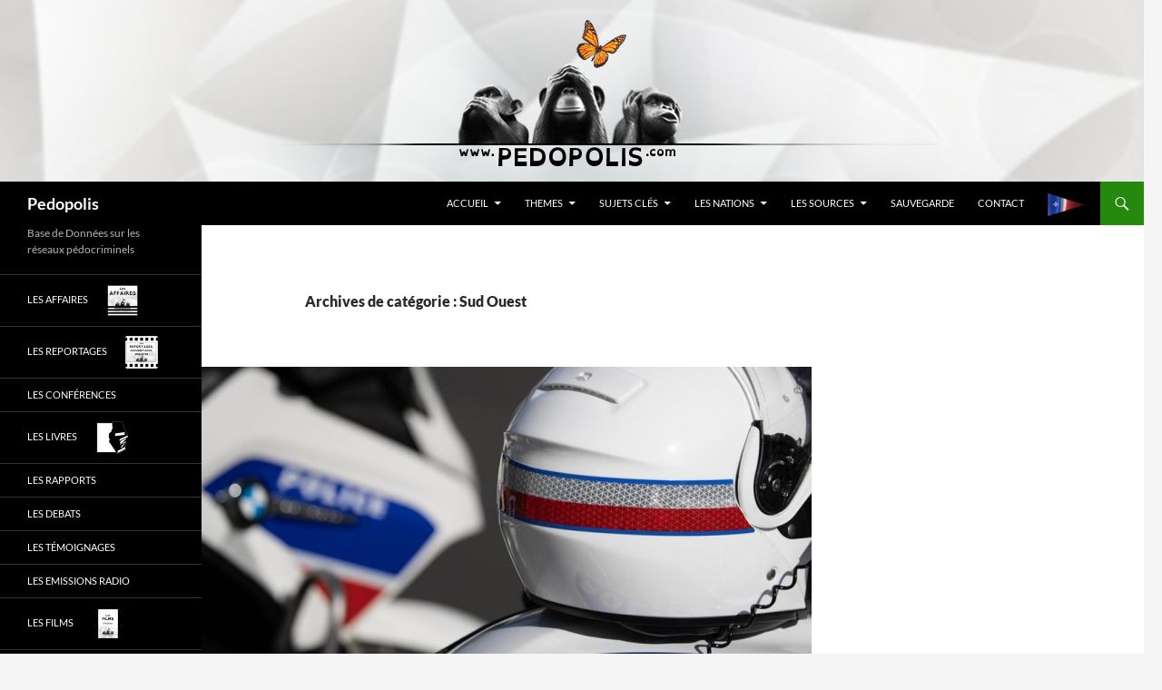

--- FILE ---
content_type: text/html; charset=UTF-8
request_url: https://pedopolis.com/category/les-sources/sources-mainstream/groupe-sud-ouest/sud-ouest/
body_size: 20686
content:
<!DOCTYPE html>
<!--[if IE 7]>
<html class="ie ie7" lang="fr-FR">
<![endif]-->
<!--[if IE 8]>
<html class="ie ie8" lang="fr-FR">
<![endif]-->
<!--[if !(IE 7) & !(IE 8)]><!-->
<html lang="fr-FR">
<!--<![endif]-->
<head>
	<meta charset="UTF-8">
	<meta name="viewport" content="width=device-width, initial-scale=1.0">
	<title>Sud Ouest | Pedopolis</title>
	<link rel="profile" href="https://gmpg.org/xfn/11">
	<link rel="pingback" href="https://pedopolis.com/xmlrpc.php">
	<!--[if lt IE 9]>
	<script src="https://pedopolis.com/wp-content/themes/twentyfourteen/js/html5.js?ver=3.7.0"></script>
	<![endif]-->
	<meta name='robots' content='max-image-preview:large' />
	<style>img:is([sizes="auto" i], [sizes^="auto," i]) { contain-intrinsic-size: 3000px 1500px }</style>
	<link rel="alternate" type="application/rss+xml" title="Pedopolis &raquo; Flux" href="https://pedopolis.com/feed/" />
<link rel="alternate" type="application/rss+xml" title="Pedopolis &raquo; Flux des commentaires" href="https://pedopolis.com/comments/feed/" />
<link rel="alternate" type="application/rss+xml" title="Pedopolis &raquo; Flux de la catégorie Sud Ouest" href="https://pedopolis.com/category/les-sources/sources-mainstream/groupe-sud-ouest/sud-ouest/feed/" />
<script>
window._wpemojiSettings = {"baseUrl":"https:\/\/s.w.org\/images\/core\/emoji\/16.0.1\/72x72\/","ext":".png","svgUrl":"https:\/\/s.w.org\/images\/core\/emoji\/16.0.1\/svg\/","svgExt":".svg","source":{"concatemoji":"https:\/\/pedopolis.com\/wp-includes\/js\/wp-emoji-release.min.js?ver=3f6fcb79659e1ea0742195eddd09fda1"}};
/*! This file is auto-generated */
!function(s,n){var o,i,e;function c(e){try{var t={supportTests:e,timestamp:(new Date).valueOf()};sessionStorage.setItem(o,JSON.stringify(t))}catch(e){}}function p(e,t,n){e.clearRect(0,0,e.canvas.width,e.canvas.height),e.fillText(t,0,0);var t=new Uint32Array(e.getImageData(0,0,e.canvas.width,e.canvas.height).data),a=(e.clearRect(0,0,e.canvas.width,e.canvas.height),e.fillText(n,0,0),new Uint32Array(e.getImageData(0,0,e.canvas.width,e.canvas.height).data));return t.every(function(e,t){return e===a[t]})}function u(e,t){e.clearRect(0,0,e.canvas.width,e.canvas.height),e.fillText(t,0,0);for(var n=e.getImageData(16,16,1,1),a=0;a<n.data.length;a++)if(0!==n.data[a])return!1;return!0}function f(e,t,n,a){switch(t){case"flag":return n(e,"\ud83c\udff3\ufe0f\u200d\u26a7\ufe0f","\ud83c\udff3\ufe0f\u200b\u26a7\ufe0f")?!1:!n(e,"\ud83c\udde8\ud83c\uddf6","\ud83c\udde8\u200b\ud83c\uddf6")&&!n(e,"\ud83c\udff4\udb40\udc67\udb40\udc62\udb40\udc65\udb40\udc6e\udb40\udc67\udb40\udc7f","\ud83c\udff4\u200b\udb40\udc67\u200b\udb40\udc62\u200b\udb40\udc65\u200b\udb40\udc6e\u200b\udb40\udc67\u200b\udb40\udc7f");case"emoji":return!a(e,"\ud83e\udedf")}return!1}function g(e,t,n,a){var r="undefined"!=typeof WorkerGlobalScope&&self instanceof WorkerGlobalScope?new OffscreenCanvas(300,150):s.createElement("canvas"),o=r.getContext("2d",{willReadFrequently:!0}),i=(o.textBaseline="top",o.font="600 32px Arial",{});return e.forEach(function(e){i[e]=t(o,e,n,a)}),i}function t(e){var t=s.createElement("script");t.src=e,t.defer=!0,s.head.appendChild(t)}"undefined"!=typeof Promise&&(o="wpEmojiSettingsSupports",i=["flag","emoji"],n.supports={everything:!0,everythingExceptFlag:!0},e=new Promise(function(e){s.addEventListener("DOMContentLoaded",e,{once:!0})}),new Promise(function(t){var n=function(){try{var e=JSON.parse(sessionStorage.getItem(o));if("object"==typeof e&&"number"==typeof e.timestamp&&(new Date).valueOf()<e.timestamp+604800&&"object"==typeof e.supportTests)return e.supportTests}catch(e){}return null}();if(!n){if("undefined"!=typeof Worker&&"undefined"!=typeof OffscreenCanvas&&"undefined"!=typeof URL&&URL.createObjectURL&&"undefined"!=typeof Blob)try{var e="postMessage("+g.toString()+"("+[JSON.stringify(i),f.toString(),p.toString(),u.toString()].join(",")+"));",a=new Blob([e],{type:"text/javascript"}),r=new Worker(URL.createObjectURL(a),{name:"wpTestEmojiSupports"});return void(r.onmessage=function(e){c(n=e.data),r.terminate(),t(n)})}catch(e){}c(n=g(i,f,p,u))}t(n)}).then(function(e){for(var t in e)n.supports[t]=e[t],n.supports.everything=n.supports.everything&&n.supports[t],"flag"!==t&&(n.supports.everythingExceptFlag=n.supports.everythingExceptFlag&&n.supports[t]);n.supports.everythingExceptFlag=n.supports.everythingExceptFlag&&!n.supports.flag,n.DOMReady=!1,n.readyCallback=function(){n.DOMReady=!0}}).then(function(){return e}).then(function(){var e;n.supports.everything||(n.readyCallback(),(e=n.source||{}).concatemoji?t(e.concatemoji):e.wpemoji&&e.twemoji&&(t(e.twemoji),t(e.wpemoji)))}))}((window,document),window._wpemojiSettings);
</script>
<link rel='stylesheet' id='taxography-css' href='https://pedopolis.com/wp-content/plugins/taxography/css/taxography.css?ver=3f6fcb79659e1ea0742195eddd09fda1' media='all' />
<style id='wp-emoji-styles-inline-css'>

	img.wp-smiley, img.emoji {
		display: inline !important;
		border: none !important;
		box-shadow: none !important;
		height: 1em !important;
		width: 1em !important;
		margin: 0 0.07em !important;
		vertical-align: -0.1em !important;
		background: none !important;
		padding: 0 !important;
	}
</style>
<link rel='stylesheet' id='wp-block-library-css' href='https://pedopolis.com/wp-includes/css/dist/block-library/style.min.css?ver=3f6fcb79659e1ea0742195eddd09fda1' media='all' />
<style id='wp-block-library-theme-inline-css'>
.wp-block-audio :where(figcaption){color:#555;font-size:13px;text-align:center}.is-dark-theme .wp-block-audio :where(figcaption){color:#ffffffa6}.wp-block-audio{margin:0 0 1em}.wp-block-code{border:1px solid #ccc;border-radius:4px;font-family:Menlo,Consolas,monaco,monospace;padding:.8em 1em}.wp-block-embed :where(figcaption){color:#555;font-size:13px;text-align:center}.is-dark-theme .wp-block-embed :where(figcaption){color:#ffffffa6}.wp-block-embed{margin:0 0 1em}.blocks-gallery-caption{color:#555;font-size:13px;text-align:center}.is-dark-theme .blocks-gallery-caption{color:#ffffffa6}:root :where(.wp-block-image figcaption){color:#555;font-size:13px;text-align:center}.is-dark-theme :root :where(.wp-block-image figcaption){color:#ffffffa6}.wp-block-image{margin:0 0 1em}.wp-block-pullquote{border-bottom:4px solid;border-top:4px solid;color:currentColor;margin-bottom:1.75em}.wp-block-pullquote cite,.wp-block-pullquote footer,.wp-block-pullquote__citation{color:currentColor;font-size:.8125em;font-style:normal;text-transform:uppercase}.wp-block-quote{border-left:.25em solid;margin:0 0 1.75em;padding-left:1em}.wp-block-quote cite,.wp-block-quote footer{color:currentColor;font-size:.8125em;font-style:normal;position:relative}.wp-block-quote:where(.has-text-align-right){border-left:none;border-right:.25em solid;padding-left:0;padding-right:1em}.wp-block-quote:where(.has-text-align-center){border:none;padding-left:0}.wp-block-quote.is-large,.wp-block-quote.is-style-large,.wp-block-quote:where(.is-style-plain){border:none}.wp-block-search .wp-block-search__label{font-weight:700}.wp-block-search__button{border:1px solid #ccc;padding:.375em .625em}:where(.wp-block-group.has-background){padding:1.25em 2.375em}.wp-block-separator.has-css-opacity{opacity:.4}.wp-block-separator{border:none;border-bottom:2px solid;margin-left:auto;margin-right:auto}.wp-block-separator.has-alpha-channel-opacity{opacity:1}.wp-block-separator:not(.is-style-wide):not(.is-style-dots){width:100px}.wp-block-separator.has-background:not(.is-style-dots){border-bottom:none;height:1px}.wp-block-separator.has-background:not(.is-style-wide):not(.is-style-dots){height:2px}.wp-block-table{margin:0 0 1em}.wp-block-table td,.wp-block-table th{word-break:normal}.wp-block-table :where(figcaption){color:#555;font-size:13px;text-align:center}.is-dark-theme .wp-block-table :where(figcaption){color:#ffffffa6}.wp-block-video :where(figcaption){color:#555;font-size:13px;text-align:center}.is-dark-theme .wp-block-video :where(figcaption){color:#ffffffa6}.wp-block-video{margin:0 0 1em}:root :where(.wp-block-template-part.has-background){margin-bottom:0;margin-top:0;padding:1.25em 2.375em}
</style>
<style id='classic-theme-styles-inline-css'>
/*! This file is auto-generated */
.wp-block-button__link{color:#fff;background-color:#32373c;border-radius:9999px;box-shadow:none;text-decoration:none;padding:calc(.667em + 2px) calc(1.333em + 2px);font-size:1.125em}.wp-block-file__button{background:#32373c;color:#fff;text-decoration:none}
</style>
<style id='global-styles-inline-css'>
:root{--wp--preset--aspect-ratio--square: 1;--wp--preset--aspect-ratio--4-3: 4/3;--wp--preset--aspect-ratio--3-4: 3/4;--wp--preset--aspect-ratio--3-2: 3/2;--wp--preset--aspect-ratio--2-3: 2/3;--wp--preset--aspect-ratio--16-9: 16/9;--wp--preset--aspect-ratio--9-16: 9/16;--wp--preset--color--black: #000;--wp--preset--color--cyan-bluish-gray: #abb8c3;--wp--preset--color--white: #fff;--wp--preset--color--pale-pink: #f78da7;--wp--preset--color--vivid-red: #cf2e2e;--wp--preset--color--luminous-vivid-orange: #ff6900;--wp--preset--color--luminous-vivid-amber: #fcb900;--wp--preset--color--light-green-cyan: #7bdcb5;--wp--preset--color--vivid-green-cyan: #00d084;--wp--preset--color--pale-cyan-blue: #8ed1fc;--wp--preset--color--vivid-cyan-blue: #0693e3;--wp--preset--color--vivid-purple: #9b51e0;--wp--preset--color--green: #24890d;--wp--preset--color--dark-gray: #2b2b2b;--wp--preset--color--medium-gray: #767676;--wp--preset--color--light-gray: #f5f5f5;--wp--preset--gradient--vivid-cyan-blue-to-vivid-purple: linear-gradient(135deg,rgba(6,147,227,1) 0%,rgb(155,81,224) 100%);--wp--preset--gradient--light-green-cyan-to-vivid-green-cyan: linear-gradient(135deg,rgb(122,220,180) 0%,rgb(0,208,130) 100%);--wp--preset--gradient--luminous-vivid-amber-to-luminous-vivid-orange: linear-gradient(135deg,rgba(252,185,0,1) 0%,rgba(255,105,0,1) 100%);--wp--preset--gradient--luminous-vivid-orange-to-vivid-red: linear-gradient(135deg,rgba(255,105,0,1) 0%,rgb(207,46,46) 100%);--wp--preset--gradient--very-light-gray-to-cyan-bluish-gray: linear-gradient(135deg,rgb(238,238,238) 0%,rgb(169,184,195) 100%);--wp--preset--gradient--cool-to-warm-spectrum: linear-gradient(135deg,rgb(74,234,220) 0%,rgb(151,120,209) 20%,rgb(207,42,186) 40%,rgb(238,44,130) 60%,rgb(251,105,98) 80%,rgb(254,248,76) 100%);--wp--preset--gradient--blush-light-purple: linear-gradient(135deg,rgb(255,206,236) 0%,rgb(152,150,240) 100%);--wp--preset--gradient--blush-bordeaux: linear-gradient(135deg,rgb(254,205,165) 0%,rgb(254,45,45) 50%,rgb(107,0,62) 100%);--wp--preset--gradient--luminous-dusk: linear-gradient(135deg,rgb(255,203,112) 0%,rgb(199,81,192) 50%,rgb(65,88,208) 100%);--wp--preset--gradient--pale-ocean: linear-gradient(135deg,rgb(255,245,203) 0%,rgb(182,227,212) 50%,rgb(51,167,181) 100%);--wp--preset--gradient--electric-grass: linear-gradient(135deg,rgb(202,248,128) 0%,rgb(113,206,126) 100%);--wp--preset--gradient--midnight: linear-gradient(135deg,rgb(2,3,129) 0%,rgb(40,116,252) 100%);--wp--preset--font-size--small: 13px;--wp--preset--font-size--medium: 20px;--wp--preset--font-size--large: 36px;--wp--preset--font-size--x-large: 42px;--wp--preset--spacing--20: 0.44rem;--wp--preset--spacing--30: 0.67rem;--wp--preset--spacing--40: 1rem;--wp--preset--spacing--50: 1.5rem;--wp--preset--spacing--60: 2.25rem;--wp--preset--spacing--70: 3.38rem;--wp--preset--spacing--80: 5.06rem;--wp--preset--shadow--natural: 6px 6px 9px rgba(0, 0, 0, 0.2);--wp--preset--shadow--deep: 12px 12px 50px rgba(0, 0, 0, 0.4);--wp--preset--shadow--sharp: 6px 6px 0px rgba(0, 0, 0, 0.2);--wp--preset--shadow--outlined: 6px 6px 0px -3px rgba(255, 255, 255, 1), 6px 6px rgba(0, 0, 0, 1);--wp--preset--shadow--crisp: 6px 6px 0px rgba(0, 0, 0, 1);}:where(.is-layout-flex){gap: 0.5em;}:where(.is-layout-grid){gap: 0.5em;}body .is-layout-flex{display: flex;}.is-layout-flex{flex-wrap: wrap;align-items: center;}.is-layout-flex > :is(*, div){margin: 0;}body .is-layout-grid{display: grid;}.is-layout-grid > :is(*, div){margin: 0;}:where(.wp-block-columns.is-layout-flex){gap: 2em;}:where(.wp-block-columns.is-layout-grid){gap: 2em;}:where(.wp-block-post-template.is-layout-flex){gap: 1.25em;}:where(.wp-block-post-template.is-layout-grid){gap: 1.25em;}.has-black-color{color: var(--wp--preset--color--black) !important;}.has-cyan-bluish-gray-color{color: var(--wp--preset--color--cyan-bluish-gray) !important;}.has-white-color{color: var(--wp--preset--color--white) !important;}.has-pale-pink-color{color: var(--wp--preset--color--pale-pink) !important;}.has-vivid-red-color{color: var(--wp--preset--color--vivid-red) !important;}.has-luminous-vivid-orange-color{color: var(--wp--preset--color--luminous-vivid-orange) !important;}.has-luminous-vivid-amber-color{color: var(--wp--preset--color--luminous-vivid-amber) !important;}.has-light-green-cyan-color{color: var(--wp--preset--color--light-green-cyan) !important;}.has-vivid-green-cyan-color{color: var(--wp--preset--color--vivid-green-cyan) !important;}.has-pale-cyan-blue-color{color: var(--wp--preset--color--pale-cyan-blue) !important;}.has-vivid-cyan-blue-color{color: var(--wp--preset--color--vivid-cyan-blue) !important;}.has-vivid-purple-color{color: var(--wp--preset--color--vivid-purple) !important;}.has-black-background-color{background-color: var(--wp--preset--color--black) !important;}.has-cyan-bluish-gray-background-color{background-color: var(--wp--preset--color--cyan-bluish-gray) !important;}.has-white-background-color{background-color: var(--wp--preset--color--white) !important;}.has-pale-pink-background-color{background-color: var(--wp--preset--color--pale-pink) !important;}.has-vivid-red-background-color{background-color: var(--wp--preset--color--vivid-red) !important;}.has-luminous-vivid-orange-background-color{background-color: var(--wp--preset--color--luminous-vivid-orange) !important;}.has-luminous-vivid-amber-background-color{background-color: var(--wp--preset--color--luminous-vivid-amber) !important;}.has-light-green-cyan-background-color{background-color: var(--wp--preset--color--light-green-cyan) !important;}.has-vivid-green-cyan-background-color{background-color: var(--wp--preset--color--vivid-green-cyan) !important;}.has-pale-cyan-blue-background-color{background-color: var(--wp--preset--color--pale-cyan-blue) !important;}.has-vivid-cyan-blue-background-color{background-color: var(--wp--preset--color--vivid-cyan-blue) !important;}.has-vivid-purple-background-color{background-color: var(--wp--preset--color--vivid-purple) !important;}.has-black-border-color{border-color: var(--wp--preset--color--black) !important;}.has-cyan-bluish-gray-border-color{border-color: var(--wp--preset--color--cyan-bluish-gray) !important;}.has-white-border-color{border-color: var(--wp--preset--color--white) !important;}.has-pale-pink-border-color{border-color: var(--wp--preset--color--pale-pink) !important;}.has-vivid-red-border-color{border-color: var(--wp--preset--color--vivid-red) !important;}.has-luminous-vivid-orange-border-color{border-color: var(--wp--preset--color--luminous-vivid-orange) !important;}.has-luminous-vivid-amber-border-color{border-color: var(--wp--preset--color--luminous-vivid-amber) !important;}.has-light-green-cyan-border-color{border-color: var(--wp--preset--color--light-green-cyan) !important;}.has-vivid-green-cyan-border-color{border-color: var(--wp--preset--color--vivid-green-cyan) !important;}.has-pale-cyan-blue-border-color{border-color: var(--wp--preset--color--pale-cyan-blue) !important;}.has-vivid-cyan-blue-border-color{border-color: var(--wp--preset--color--vivid-cyan-blue) !important;}.has-vivid-purple-border-color{border-color: var(--wp--preset--color--vivid-purple) !important;}.has-vivid-cyan-blue-to-vivid-purple-gradient-background{background: var(--wp--preset--gradient--vivid-cyan-blue-to-vivid-purple) !important;}.has-light-green-cyan-to-vivid-green-cyan-gradient-background{background: var(--wp--preset--gradient--light-green-cyan-to-vivid-green-cyan) !important;}.has-luminous-vivid-amber-to-luminous-vivid-orange-gradient-background{background: var(--wp--preset--gradient--luminous-vivid-amber-to-luminous-vivid-orange) !important;}.has-luminous-vivid-orange-to-vivid-red-gradient-background{background: var(--wp--preset--gradient--luminous-vivid-orange-to-vivid-red) !important;}.has-very-light-gray-to-cyan-bluish-gray-gradient-background{background: var(--wp--preset--gradient--very-light-gray-to-cyan-bluish-gray) !important;}.has-cool-to-warm-spectrum-gradient-background{background: var(--wp--preset--gradient--cool-to-warm-spectrum) !important;}.has-blush-light-purple-gradient-background{background: var(--wp--preset--gradient--blush-light-purple) !important;}.has-blush-bordeaux-gradient-background{background: var(--wp--preset--gradient--blush-bordeaux) !important;}.has-luminous-dusk-gradient-background{background: var(--wp--preset--gradient--luminous-dusk) !important;}.has-pale-ocean-gradient-background{background: var(--wp--preset--gradient--pale-ocean) !important;}.has-electric-grass-gradient-background{background: var(--wp--preset--gradient--electric-grass) !important;}.has-midnight-gradient-background{background: var(--wp--preset--gradient--midnight) !important;}.has-small-font-size{font-size: var(--wp--preset--font-size--small) !important;}.has-medium-font-size{font-size: var(--wp--preset--font-size--medium) !important;}.has-large-font-size{font-size: var(--wp--preset--font-size--large) !important;}.has-x-large-font-size{font-size: var(--wp--preset--font-size--x-large) !important;}
:where(.wp-block-post-template.is-layout-flex){gap: 1.25em;}:where(.wp-block-post-template.is-layout-grid){gap: 1.25em;}
:where(.wp-block-columns.is-layout-flex){gap: 2em;}:where(.wp-block-columns.is-layout-grid){gap: 2em;}
:root :where(.wp-block-pullquote){font-size: 1.5em;line-height: 1.6;}
</style>
<link rel='stylesheet' id='cptch_stylesheet-css' href='https://pedopolis.com/wp-content/plugins/captcha/css/style.css?ver=3f6fcb79659e1ea0742195eddd09fda1' media='all' />
<link rel='stylesheet' id='dashicons-css' href='https://pedopolis.com/wp-includes/css/dashicons.min.css?ver=3f6fcb79659e1ea0742195eddd09fda1' media='all' />
<link rel='stylesheet' id='cptch_desktop_style-css' href='https://pedopolis.com/wp-content/plugins/captcha/css/desktop_style.css?ver=3f6fcb79659e1ea0742195eddd09fda1' media='all' />
<link rel='stylesheet' id='menu-image-css' href='https://pedopolis.com/wp-content/plugins/menu-image/includes/css/menu-image.css?ver=3.13' media='all' />
<link rel='stylesheet' id='scroll-top-css-css' href='https://pedopolis.com/wp-content/plugins/scroll-top/assets/css/scroll-top.css?ver=1.5.5' media='all' />
<link rel='stylesheet' id='source-affix-plugin-styles-css' href='https://pedopolis.com/wp-content/plugins/source-affix/assets/css/public.min.css?ver=2.0.5' media='all' />
<link rel='stylesheet' id='twentyfourteen-lato-css' href='https://pedopolis.com/wp-content/themes/twentyfourteen/fonts/font-lato.css?ver=20230328' media='all' />
<link rel='stylesheet' id='genericons-css' href='https://pedopolis.com/wp-content/themes/twentyfourteen/genericons/genericons.css?ver=3.0.3' media='all' />
<link rel='stylesheet' id='twentyfourteen-style-css' href='https://pedopolis.com/wp-content/themes/twentyfourteen/style.css?ver=20250715' media='all' />
<link rel='stylesheet' id='twentyfourteen-block-style-css' href='https://pedopolis.com/wp-content/themes/twentyfourteen/css/blocks.css?ver=20250715' media='all' />
<!--[if lt IE 9]>
<link rel='stylesheet' id='twentyfourteen-ie-css' href='https://pedopolis.com/wp-content/themes/twentyfourteen/css/ie.css?ver=20140711' media='all' />
<![endif]-->
<link rel='stylesheet' id='ecae-frontend-css' href='https://pedopolis.com/wp-content/plugins/easy-custom-auto-excerpt/assets/style-frontend.css?ver=2.5.0' media='all' />
<style id='ecae-frontend-inline-css'>
@import url(https://fonts.googleapis.com/css?family=Open+Sans:300italic,400italic,600italic,700italic,800italic,400,300,600,700,800&subset=latin,cyrillic-ext,latin-ext);span.ecae-button { font-family: 'Open Sans', Helvetica, Arial, sans-serif; }
</style>
<link rel='stylesheet' id='ecae-buttonskin-none-css' href='https://pedopolis.com/wp-content/plugins/easy-custom-auto-excerpt/buttons/ecae-buttonskin-none.css?ver=2.5.0' media='all' />
<script src="https://pedopolis.com/wp-includes/js/jquery/jquery.min.js?ver=3.7.1" id="jquery-core-js"></script>
<script src="https://pedopolis.com/wp-includes/js/jquery/jquery-migrate.min.js?ver=3.4.1" id="jquery-migrate-js"></script>
<script id="taxography-js-extra">
var taxography = {"nonce":"2dafb51d8e","action":"taxography_load_utility","ajaxurl":"https:\/\/pedopolis.com\/wp-admin\/admin-ajax.php"};
</script>
<script src="https://pedopolis.com/wp-content/plugins/taxography/js/jquery.taxography.js?ver=3f6fcb79659e1ea0742195eddd09fda1" id="taxography-js"></script>
<script id="cptch_front_end_script-js-extra">
var cptch_vars = {"nonce":"e13a0f7e56","ajaxurl":"https:\/\/pedopolis.com\/wp-admin\/admin-ajax.php","enlarge":"0"};
</script>
<script src="https://pedopolis.com/wp-content/plugins/captcha/js/front_end_script.js?ver=3f6fcb79659e1ea0742195eddd09fda1" id="cptch_front_end_script-js"></script>
<script src="https://pedopolis.com/wp-content/themes/twentyfourteen/js/functions.js?ver=20230526" id="twentyfourteen-script-js" defer data-wp-strategy="defer"></script>
<link rel="https://api.w.org/" href="https://pedopolis.com/wp-json/" /><link rel="alternate" title="JSON" type="application/json" href="https://pedopolis.com/wp-json/wp/v2/categories/2198" /><link rel="EditURI" type="application/rsd+xml" title="RSD" href="https://pedopolis.com/xmlrpc.php?rsd" />

<!-- Scroll To Top -->
<style id="scrolltop-custom-style">
		#scrollUp {border-radius:3px;opacity:0.7;bottom:20px;right:20px;background:#000000;;}
		#scrollUp:hover{opacity:1;}
        .top-icon{stroke:#ffffff;}
        
		
		</style>
<!-- End Scroll Top - https://wordpress.org/plugins/scroll-top/ -->
<style type='text/css'>#taxography-80 {background-image: url(); }</style><style type='text/css'>#taxography-80 {background-image: url(); }</style><style type='text/css'>#taxography-80 {background-image: url(); }</style><style type='text/css'>#taxography-80 {background-image: url(); }</style><style type='text/css'>#taxography-80 {background-image: url(); }</style><style type='text/css'>#taxography-80 {background-image: url(); }</style><style type='text/css'>#taxography-80 {background-image: url(); }</style><style type='text/css'>#taxography-80 {background-image: url(); }</style><style type='text/css'>#taxography-80 {background-image: url(); }</style><style type='text/css'>#taxography-80 {background-image: url(); }</style><style type='text/css'>#taxography-80 {background-image: url(); }</style><style type='text/css'>#taxography-80 {background-image: url(); }</style><style type='text/css'>#taxography-80 {background-image: url(); }</style><style type='text/css'>#taxography-80 {background-image: url(); }</style><style type='text/css'>#taxography-80 {background-image: url(); }</style><style type='text/css'>#taxography-80 {background-image: url(); }</style><style type='text/css'>#taxography-80 {background-image: url(); }</style><style type='text/css'>#taxography-80 {background-image: url(); }</style><style type='text/css'>#taxography-80 {background-image: url(); }</style><style type='text/css'>#taxography-80 {background-image: url(); }</style><style type='text/css'>#taxography-80 {background-image: url(); }</style><style type='text/css'>#taxography-80 {background-image: url(); }</style><style type='text/css'>#taxography-80 {background-image: url(); }</style><style type='text/css'>#taxography-80 {background-image: url(); }</style><style type='text/css'>#taxography-80 {background-image: url(); }</style><style type='text/css'>#taxography-80 {background-image: url(); }</style><style type='text/css'>#taxography-80 {background-image: url(); }</style><style type='text/css'>#taxography-80 {background-image: url(); }</style><style type='text/css'>#taxography-80 {background-image: url(); }</style><style type='text/css'>#taxography-80 {background-image: url(); }</style><style type='text/css'>#taxography-80 {background-image: url(); }</style><style type='text/css'>#taxography-80 {background-image: url(); }</style><style type='text/css'>#taxography-80 {background-image: url(); }</style><style type='text/css'>#taxography-80 {background-image: url(); }</style><style type='text/css'>#taxography-80 {background-image: url(); }</style><style type='text/css'>#taxography-80 {background-image: url(); }</style><style type='text/css'>#taxography-80 {background-image: url(); }</style><style type='text/css'>#taxography-80 {background-image: url(); }</style><style type='text/css'>#taxography-80 {background-image: url(); }</style><style type='text/css'>#taxography-80 {background-image: url(); }</style><style type='text/css'>#taxography-80 {background-image: url(); }</style><style type='text/css'>#taxography-80 {background-image: url(); }</style><style type='text/css'>#taxography-80 {background-image: url(); }</style><style type='text/css'>#taxography-80 {background-image: url(); }</style><style type='text/css'>#taxography-80 {background-image: url(); }</style><style type='text/css'>#taxography-80 {background-image: url(); }</style><style type='text/css'>#taxography-80 {background-image: url(); }</style><style type='text/css'>#taxography-80 {background-image: url(); }</style><style type='text/css'>#taxography-80 {background-image: url(); }</style><style type='text/css'>#taxography-80 {background-image: url(); }</style><style type='text/css'>#taxography-80 {background-image: url(); }</style><style type='text/css'>#taxography-80 {background-image: url(); }</style><style type='text/css'>#taxography-80 {background-image: url(); }</style><style type='text/css'>#taxography-80 {background-image: url(); }</style><style type='text/css'>#taxography-80 {background-image: url(); }</style><style type='text/css'>#taxography-80 {background-image: url(); }</style><style type='text/css'>#taxography-80 {background-image: url(); }</style><style type='text/css'>#taxography-80 {background-image: url(); }</style><style type='text/css'>#taxography-80 {background-image: url(); }</style><style type='text/css'>#taxography-80 {background-image: url(); }</style><style type='text/css'>#taxography-80 {background-image: url(); }</style><style type='text/css'>#taxography-80 {background-image: url(); }</style><style type='text/css'>#taxography-80 {background-image: url(); }</style><style type='text/css'>#taxography-80 {background-image: url(); }</style><style type='text/css'>#taxography-80 {background-image: url(); }</style><style type="text/css">.broken_link, a.broken_link {
	text-decoration: line-through;
}</style></head>

<body class="archive category category-sud-ouest category-2198 wp-embed-responsive wp-theme-twentyfourteen group-blog header-image list-view">
<a class="screen-reader-text skip-link" href="#content">
	Aller au contenu</a>
<div id="page" class="hfeed site">
			<div id="site-header">
		<a href="https://pedopolis.com/" rel="home" >
			<img src="https://pedopolis.com/wp-content/uploads/2015/04/2015pedopolis.jpg" width="1260" height="200" alt="Pedopolis" decoding="async" fetchpriority="high" />		</a>
	</div>
	
	<header id="masthead" class="site-header">
		<div class="header-main">
			<h1 class="site-title"><a href="https://pedopolis.com/" rel="home" >Pedopolis</a></h1>

			<div class="search-toggle">
				<a href="#search-container" class="screen-reader-text" aria-expanded="false" aria-controls="search-container">
					Recherche				</a>
			</div>

			<nav id="primary-navigation" class="site-navigation primary-navigation">
				<button class="menu-toggle">Menu principal</button>
				<div class="menu-pp2beta-fr-container"><ul id="primary-menu" class="nav-menu"><li id="menu-item-17303" class="menu-item menu-item-type-custom menu-item-object-custom menu-item-home menu-item-has-children menu-item-17303"><a href="https://pedopolis.com/">Accueil</a>
<ul class="sub-menu">
	<li id="menu-item-18960" class="menu-item menu-item-type-taxonomy menu-item-object-category menu-item-18960"><a href="https://pedopolis.com/category/les-affaires/" class="menu-image-title-before menu-image-not-hovered"><span class="menu-image-title-before menu-image-title">Les AFFAIRES</span><img width="36" height="36" src="https://pedopolis.com/wp-content/uploads/2015/04/pedopolis-les-affaires-36x36.jpg" class="menu-image menu-image-title-before" alt="" decoding="async" /></a></li>
	<li id="menu-item-24565" class="menu-item menu-item-type-taxonomy menu-item-object-category menu-item-24565"><a href="https://pedopolis.com/category/les-lois-pieges-et-protocoles/">Les Lois, Pièges et Protocoles</a></li>
	<li id="menu-item-20365" class="menu-item menu-item-type-taxonomy menu-item-object-category menu-item-20365"><a href="https://pedopolis.com/category/combattre-la-pedocriminalite/">Combattre la pédocriminalité</a></li>
	<li id="menu-item-17601" class="menu-item menu-item-type-post_type menu-item-object-page menu-item-17601"><a href="https://pedopolis.com/aider/">Aider ?</a></li>
</ul>
</li>
<li id="menu-item-17625" class="menu-item menu-item-type-post_type menu-item-object-page menu-item-has-children menu-item-17625"><a href="https://pedopolis.com/navigation-thematique/">THEMES</a>
<ul class="sub-menu">
	<li id="menu-item-18050" class="menu-item menu-item-type-taxonomy menu-item-object-category menu-item-18050"><a href="https://pedopolis.com/category/theme-pedocriminalite/">Thème &#8211; PÉDOCRIMINALITÉ</a></li>
	<li id="menu-item-18046" class="menu-item menu-item-type-taxonomy menu-item-object-category menu-item-18046"><a href="https://pedopolis.com/category/theme-controle-mental/">Thème &#8211; CONTROLE MENTAL</a></li>
	<li id="menu-item-18048" class="menu-item menu-item-type-taxonomy menu-item-object-category menu-item-18048"><a href="https://pedopolis.com/category/theme-occultisme/">Thème &#8211; OCCULTISME</a></li>
	<li id="menu-item-18049" class="menu-item menu-item-type-taxonomy menu-item-object-category menu-item-18049"><a href="https://pedopolis.com/category/theme-organisations/">Thème &#8211; ORGANISATIONS</a></li>
	<li id="menu-item-18047" class="menu-item menu-item-type-taxonomy menu-item-object-category menu-item-18047"><a href="https://pedopolis.com/category/theme-degenerescence/">Thème &#8211; DEGENERESCENCE</a></li>
</ul>
</li>
<li id="menu-item-32523" class="menu-item menu-item-type-post_type menu-item-object-page menu-item-has-children menu-item-32523"><a href="https://pedopolis.com/sujets-cles/">Sujets Clés</a>
<ul class="sub-menu">
	<li id="menu-item-23393" class="menu-item menu-item-type-taxonomy menu-item-object-category menu-item-23393"><a href="https://pedopolis.com/category/reseaux-pedocriminels/">*Réseaux pédocriminels*</a></li>
	<li id="menu-item-32472" class="menu-item menu-item-type-taxonomy menu-item-object-category menu-item-32472"><a href="https://pedopolis.com/category/theme-controle-mental/abus-rituels/">* ABUS RITUELS *</a></li>
	<li id="menu-item-23391" class="menu-item menu-item-type-taxonomy menu-item-object-category menu-item-23391"><a href="https://pedopolis.com/category/abus-rituels-sataniques/">*Abus Rituels Sataniques*</a></li>
	<li id="menu-item-23394" class="menu-item menu-item-type-taxonomy menu-item-object-category menu-item-23394"><a href="https://pedopolis.com/category/sectes-satanistes/">*Sectes satanistes*</a></li>
	<li id="menu-item-23395" class="menu-item menu-item-type-taxonomy menu-item-object-category menu-item-23395"><a href="https://pedopolis.com/category/societes-secretes/">*Sociétés Secrêtes*</a></li>
	<li id="menu-item-23396" class="menu-item menu-item-type-taxonomy menu-item-object-category menu-item-23396"><a href="https://pedopolis.com/category/snuff-movie/">*SNUFF MOVIES*</a></li>
	<li id="menu-item-32432" class="menu-item menu-item-type-taxonomy menu-item-object-category menu-item-32432"><a href="https://pedopolis.com/category/dark-web/">*DARK WEB*</a></li>
	<li id="menu-item-32430" class="menu-item menu-item-type-taxonomy menu-item-object-category menu-item-32430"><a href="https://pedopolis.com/category/manipulation-des-masses/drogues/adrenochrome/">*ADRÉNOCHROME*</a></li>
</ul>
</li>
<li id="menu-item-17607" class="menu-item menu-item-type-taxonomy menu-item-object-category menu-item-has-children menu-item-17607"><a href="https://pedopolis.com/category/les-nations/">Les NATIONS</a>
<ul class="sub-menu">
	<li id="menu-item-18038" class="menu-item menu-item-type-taxonomy menu-item-object-category menu-item-18038"><a href="https://pedopolis.com/category/les-nations/europe/france/" class="menu-image-title-after menu-image-not-hovered"><img width="24" height="24" src="https://pedopolis.com/wp-content/uploads/2015/03/pedopolis-france-24x24.png" class="menu-image menu-image-title-after" alt="" decoding="async" /><span class="menu-image-title-after menu-image-title">FRANCE</span></a></li>
	<li id="menu-item-18039" class="menu-item menu-item-type-taxonomy menu-item-object-category menu-item-18039"><a href="https://pedopolis.com/category/les-nations/europe/belgique/" class="menu-image-title-after menu-image-not-hovered"><img width="24" height="24" src="https://pedopolis.com/wp-content/uploads/2015/03/pedopolis-belgique-24x24.png" class="menu-image menu-image-title-after" alt="" decoding="async" /><span class="menu-image-title-after menu-image-title">Belgique</span></a></li>
	<li id="menu-item-18040" class="menu-item menu-item-type-taxonomy menu-item-object-category menu-item-18040"><a href="https://pedopolis.com/category/les-nations/europe/suisse/" class="menu-image-title-after menu-image-not-hovered"><img width="24" height="24" src="https://pedopolis.com/wp-content/uploads/2015/04/pedopolis-suisse-24x24.png" class="menu-image menu-image-title-after" alt="" decoding="async" /><span class="menu-image-title-after menu-image-title">Suisse</span></a></li>
	<li id="menu-item-25312" class="menu-item menu-item-type-taxonomy menu-item-object-category menu-item-25312"><a href="https://pedopolis.com/category/les-nations/europe/royaume-uni/" class="menu-image-title-after menu-image-not-hovered"><img width="24" height="24" src="https://pedopolis.com/wp-content/uploads/2015/03/pedopolis-royaume-uni-24x24.png" class="menu-image menu-image-title-after" alt="" decoding="async" /><span class="menu-image-title-after menu-image-title">Royaume-Uni</span></a></li>
	<li id="menu-item-18041" class="menu-item menu-item-type-taxonomy menu-item-object-category menu-item-18041"><a href="https://pedopolis.com/category/les-nations/afrique-moyen-orient/" class="menu-image-title-after menu-image-not-hovered"><img width="24" height="24" src="https://pedopolis.com/wp-content/uploads/2015/03/pedopolis-afrique-moyen-orient-24x24.png" class="menu-image menu-image-title-after" alt="" decoding="async" /><span class="menu-image-title-after menu-image-title">Afrique &#038; Moyen-Orient</span></a></li>
	<li id="menu-item-25313" class="menu-item menu-item-type-taxonomy menu-item-object-category menu-item-25313"><a href="https://pedopolis.com/category/les-nations/ameriques/etats-unis/" class="menu-image-title-after menu-image-not-hovered"><img width="24" height="24" src="https://pedopolis.com/wp-content/uploads/2015/03/pedopolis-etats-unis-24x24.png" class="menu-image menu-image-title-after" alt="" decoding="async" /><span class="menu-image-title-after menu-image-title">États-Unis</span></a></li>
	<li id="menu-item-25314" class="menu-item menu-item-type-taxonomy menu-item-object-category menu-item-25314"><a href="https://pedopolis.com/category/les-nations/">Toutes les NATIONS</a></li>
</ul>
</li>
<li id="menu-item-27666" class="menu-item menu-item-type-taxonomy menu-item-object-category current-category-ancestor menu-item-has-children menu-item-27666"><a href="https://pedopolis.com/category/les-sources/">LES SOURCES</a>
<ul class="sub-menu">
	<li id="menu-item-22668" class="menu-item menu-item-type-taxonomy menu-item-object-category current-category-ancestor menu-item-22668"><a href="https://pedopolis.com/category/les-sources/sources-mainstream/">SOURCES Mainstream</a></li>
	<li id="menu-item-22669" class="menu-item menu-item-type-taxonomy menu-item-object-category menu-item-22669"><a href="https://pedopolis.com/category/les-sources/sources-alternatives/">SOURCES Alternatives</a></li>
	<li id="menu-item-25867" class="menu-item menu-item-type-taxonomy menu-item-object-category menu-item-25867"><a href="https://pedopolis.com/category/les-sources/qui-ose-parler/">QUI ose parler</a></li>
</ul>
</li>
<li id="menu-item-17602" class="menu-item menu-item-type-post_type menu-item-object-page menu-item-17602"><a href="https://pedopolis.com/sauvegarde/">Sauvegarde</a></li>
<li id="menu-item-23420" class="menu-item menu-item-type-post_type menu-item-object-page menu-item-23420"><a href="https://pedopolis.com/contact/">Contact</a></li>
<li id="menu-item-28081" class="menu-item menu-item-type-post_type menu-item-object-page menu-item-28081"><a href="https://pedopolis.com/statuts/" class="menu-image-title-hide menu-image-not-hovered"><span class="menu-image-title-hide menu-image-title">Statuts</span><img width="45" height="34" src="https://pedopolis.com/wp-content/uploads/2016/04/PP-PIF-001.gif" class="menu-image menu-image-title-hide" alt="" decoding="async" /></a></li>
</ul></div>			</nav>
		</div>

		<div id="search-container" class="search-box-wrapper hide">
			<div class="search-box">
				<form role="search" method="get" class="search-form" action="https://pedopolis.com/">
				<label>
					<span class="screen-reader-text">Rechercher :</span>
					<input type="search" class="search-field" placeholder="Rechercher…" value="" name="s" />
				</label>
				<input type="submit" class="search-submit" value="Rechercher" />
			</form>			</div>
		</div>
	</header><!-- #masthead -->

	<div id="main" class="site-main">

	<section id="primary" class="content-area">
		<div id="content" class="site-content" role="main">

			
			<header class="archive-header">
				<h1 class="archive-title">
				Archives de catégorie&nbsp;: Sud Ouest				</h1>

							</header><!-- .archive-header -->

				
<article id="post-35940" class="post-35940 post type-post status-publish format-standard has-post-thumbnail hentry category-admin category-date-ok category-source-ok category-afp category-aide-sociale-a-lenfance-ase category-brive category-correze-19 category-europe category-france category-groupe-sud-ouest category-institutions-francaises category-les-lois-pieges-et-protocoles category-les-nations category-les-sources category-limousin category-placements-abusifs category-services-sociaux category-sources-mainstream category-sud-ouest category-theme-organisations">
	
	<a class="post-thumbnail" href="https://pedopolis.com/2023/06/08/correze-une-assistante-sociale-blessee-de-plusieurs-coups-darme-blanche-a-la-tete/" aria-hidden="true">
			<img width="672" height="372" src="https://pedopolis.com/wp-content/uploads/2023/06/police-2-672x372.jpg" class="attachment-post-thumbnail size-post-thumbnail wp-post-image" alt="&lt;span style=&#039;color:black;font-size:14px;&#039;&gt;(Sud Ouest et AFP)&lt;/span&gt; &lt;span style=&#039;color:#DA5725;font-size:26px;&#039;&gt;Corrèze : une assistante sociale blessée de plusieurs coups d’arme blanche à la tête&lt;/span&gt;" decoding="async" srcset="https://pedopolis.com/wp-content/uploads/2023/06/police-2-672x372.jpg 672w, https://pedopolis.com/wp-content/uploads/2023/06/police-2-24x12.jpg 24w" sizes="(max-width: 672px) 100vw, 672px" />	</a>

			
	<header class="entry-header">
				<div class="entry-meta">
			<span class="cat-links"><a class='category-term term-icon term-image' href='https://pedopolis.com/category/admin/' rel='tag'><img src="https://pedopolis.com/wp-content/uploads/2017/07/point-noir-pedopolis-25x25.png" alt="img" />&nbsp;* ADMIN</a>, <a class='category-term term-icon term-image' href='https://pedopolis.com/category/admin/date-ok/' rel='tag'>&nbsp;- Date: OK</a>, <a class='category-term term-icon term-image' href='https://pedopolis.com/category/admin/source-ok/' rel='tag'>&nbsp;- Source: OK</a>, <a class='category-term term-icon term-image' href='https://pedopolis.com/category/les-sources/sources-mainstream/afp/' rel='tag'><img src="https://pedopolis.com/wp-content/uploads/2015/05/afp-25x25.png" alt="img" />&nbsp;AFP</a>, <a class='category-term term-icon term-image' href='https://pedopolis.com/category/theme-organisations/institutions-francaises/services-sociaux/aide-sociale-a-lenfance-ase/' rel='tag'>&nbsp;Aide Sociale à l'Enfance (ASE)</a>, <a class='category-term term-icon term-image' href='https://pedopolis.com/category/les-nations/europe/france/limousin/correze-19/brive/' rel='tag'>&nbsp;Brive</a>, <a class='category-term term-icon term-image' href='https://pedopolis.com/category/les-nations/europe/france/limousin/correze-19/' rel='tag'>&nbsp;Corrèze (19)</a>, <a class='category-term term-icon term-image' href='https://pedopolis.com/category/les-nations/europe/' rel='tag'><img src="https://pedopolis.com/wp-content/uploads/2015/03/pedopolis-europe-25x25.png" alt="img" />&nbsp;Europe</a>, <a class='category-term term-icon term-image' href='https://pedopolis.com/category/les-nations/europe/france/' rel='tag'><img src="https://pedopolis.com/wp-content/uploads/2015/03/pedopolis-france-25x25.png" alt="img" />&nbsp;FRANCE</a>, <a class='category-term term-icon term-image' href='https://pedopolis.com/category/les-sources/sources-mainstream/groupe-sud-ouest/' rel='tag'>&nbsp;Groupe Sud Ouest</a>, <a class='category-term term-icon term-image' href='https://pedopolis.com/category/theme-organisations/institutions-francaises/' rel='tag'>&nbsp;INSTITUTIONS Françaises</a>, <a class='category-term term-icon term-image' href='https://pedopolis.com/category/les-lois-pieges-et-protocoles/' rel='tag'><img src="https://pedopolis.com/wp-content/uploads/2017/07/point-noir-pedopolis-25x25.png" alt="img" />&nbsp;Les Lois, Pièges et Protocoles</a>, <a class='category-term term-icon term-image' href='https://pedopolis.com/category/les-nations/' rel='tag'><img src="https://pedopolis.com/wp-content/uploads/2016/02/nations-pp2-blanc150-25x25.gif" alt="img" />&nbsp;Les NATIONS</a>, <a class='category-term term-icon term-image' href='https://pedopolis.com/category/les-sources/' rel='tag'>&nbsp;LES SOURCES</a>, <a class='category-term term-icon term-image' href='https://pedopolis.com/category/les-nations/europe/france/limousin/' rel='tag'>&nbsp;Limousin</a>, <a class='category-term term-icon term-image' href='https://pedopolis.com/category/les-lois-pieges-et-protocoles/placements-abusifs/' rel='tag'>&nbsp;Placements abusifs</a>, <a class='category-term term-icon term-image' href='https://pedopolis.com/category/theme-organisations/institutions-francaises/services-sociaux/' rel='tag'>&nbsp;Services sociaux</a>, <a class='category-term term-icon term-image' href='https://pedopolis.com/category/les-sources/sources-mainstream/' rel='tag'>&nbsp;SOURCES Mainstream</a>, <a class='category-term term-icon term-image' href='https://pedopolis.com/category/les-sources/sources-mainstream/groupe-sud-ouest/sud-ouest/' rel='tag'>&nbsp;Sud Ouest</a>, <a class='category-term term-icon term-image' href='https://pedopolis.com/category/theme-organisations/' rel='tag'><img src="https://pedopolis.com/wp-content/uploads/2015/05/menuv1-organisations-pedopo-25x25.jpg" alt="img" />&nbsp;Thème - ORGANISATIONS</a></span>
		</div>
			<h1 class="entry-title"><a href="https://pedopolis.com/2023/06/08/correze-une-assistante-sociale-blessee-de-plusieurs-coups-darme-blanche-a-la-tete/" rel="bookmark"><span style='color:black;font-size:14px;'>(Sud Ouest et AFP)</span> <span style='color:#DA5725;font-size:26px;'>Corrèze : une assistante sociale blessée de plusieurs coups d’arme blanche à la tête</span></a></h1>
		<div class="entry-meta">
			<span class="entry-date"><a href="https://pedopolis.com/2023/06/08/correze-une-assistante-sociale-blessee-de-plusieurs-coups-darme-blanche-a-la-tete/" rel="bookmark"><time class="entry-date" datetime="2023-06-08T19:46:31+01:00">8 juin 2023</time></a></span> <span class="byline"><span class="author vcard"><a class="url fn n" href="https://pedopolis.com/author/alf-red/" rel="author">Alf Red</a></span></span>			<span class="comments-link"><a href="https://pedopolis.com/2023/06/08/correze-une-assistante-sociale-blessee-de-plusieurs-coups-darme-blanche-a-la-tete/#respond">Laisser un commentaire</a></span>
						</div><!-- .entry-meta -->
	</header><!-- .entry-header -->

		<div class="entry-content">
		<!-- Begin :: Generated by Easy Custom Auto Excerpt --><div class="ecae" style=""><p><strong>Cette femme de 30 ans aurait été victime de plusieurs coups d’une arme artisanale ressemblant à une lance. L’assistante sociale est toujours en « état de choc » mais ses nouvelles sont « rassurantes »</strong><br />
Un homme a blessé à l’arme blanche une assistante sociale impliquée dans le dossier de placement de son enfant jeudi à Brive en Corrèze, ont annoncé les autorités, qui évoquent une victime « en état de choc » mais des nouvelles « rassurantes ». Selon le parquet, cette travailleuse sociale du service du placement familial, âgée de 30 ans, a reçu plusieurs coups provenant d’une arme artisanale pouvant être associée à « une lance », alors qu’elle débutait sa journée de travail.</p><span class="ecae-button ecae-buttonskin-none" style="text-align:right" >  <a class="ecae-link" href="https://pedopolis.com/2023/06/08/correze-une-assistante-sociale-blessee-de-plusieurs-coups-darme-blanche-a-la-tete/"><span>Suite ...</span></a></span></div><!-- End :: Generated by Easy Custom Auto Excerpt -->	</div><!-- .entry-content -->
	
	</article><!-- #post-35940 -->

<article id="post-33778" class="post-33778 post type-post status-publish format-standard has-post-thumbnail hentry category-2020-affaire-du-juge-olivier-bailly category-admin category-date-ok category-source-ok category-afp category-bourgogne category-chantal-arens category-conseil-superieur-de-la-magistrature category-cote-dor-21 category-crime-organise category-dijon category-enfant-prostitue category-europe category-france category-groupe-sud-ouest category-institutions-francaises category-juge-des-affaires-familales-jaf category-justice category-les-affaires category-les-nations category-les-personnes category-les-sources category-magistrature category-me-pauline-neveu category-olivier-bailly category-paul-huber category-prostitution category-sources-mainstream category-sud-ouest category-theme-organisations category-theme-pedocriminalite">
	
	<a class="post-thumbnail" href="https://pedopolis.com/2021/06/17/un-magistrat-olivier-bailly-sous-le-coup-dune-revocation-pour-avoir-offert-sa-fille-pour-des-rapports-sexuels/" aria-hidden="true">
			<img width="672" height="372" src="https://pedopolis.com/wp-content/uploads/2021/06/sudouest-photo-1-30052263-672x372.jpg" class="attachment-post-thumbnail size-post-thumbnail wp-post-image" alt="&lt;span style=&#039;color:black;font-size:14px;&#039;&gt;(AFP et Sud Ouest)&lt;/span&gt; &lt;span style=&#039;color:#DA5725;font-size:26px;&#039;&gt;Un magistrat (Olivier Bailly) sous le coup d’une révocation pour avoir offert sa fille pour des rapports sexuels&lt;/span&gt;" decoding="async" srcset="https://pedopolis.com/wp-content/uploads/2021/06/sudouest-photo-1-30052263-672x372.jpg 672w, https://pedopolis.com/wp-content/uploads/2021/06/sudouest-photo-1-30052263-24x12.jpg 24w" sizes="(max-width: 672px) 100vw, 672px" />	</a>

			
	<header class="entry-header">
				<div class="entry-meta">
			<span class="cat-links"><a class='category-term term-icon term-image' href='https://pedopolis.com/category/les-affaires/2020-affaire-du-juge-olivier-bailly/' rel='tag'>&nbsp;(2020) Affaire du juge Olivier Bailly</a>, <a class='category-term term-icon term-image' href='https://pedopolis.com/category/admin/' rel='tag'><img src="https://pedopolis.com/wp-content/uploads/2017/07/point-noir-pedopolis-25x25.png" alt="img" />&nbsp;* ADMIN</a>, <a class='category-term term-icon term-image' href='https://pedopolis.com/category/admin/date-ok/' rel='tag'>&nbsp;- Date: OK</a>, <a class='category-term term-icon term-image' href='https://pedopolis.com/category/admin/source-ok/' rel='tag'>&nbsp;- Source: OK</a>, <a class='category-term term-icon term-image' href='https://pedopolis.com/category/les-sources/sources-mainstream/afp/' rel='tag'><img src="https://pedopolis.com/wp-content/uploads/2015/05/afp-25x25.png" alt="img" />&nbsp;AFP</a>, <a class='category-term term-icon term-image' href='https://pedopolis.com/category/les-nations/europe/france/bourgogne/' rel='tag'>&nbsp;Bourgogne</a>, <a class='category-term term-icon term-image' href='https://pedopolis.com/category/les-personnes/chantal-arens/' rel='tag'>&nbsp;Chantal Arens</a>, <a class='category-term term-icon term-image' href='https://pedopolis.com/category/theme-organisations/institutions-francaises/justice/conseil-superieur-de-la-magistrature/' rel='tag'>&nbsp;Conseil supérieur de la magistrature</a>, <a class='category-term term-icon term-image' href='https://pedopolis.com/category/les-nations/europe/france/bourgogne/cote-dor-21/' rel='tag'>&nbsp;Côte-d'Or (21)</a>, <a class='category-term term-icon term-image' href='https://pedopolis.com/category/theme-organisations/crime-organise/' rel='tag'>&nbsp;CRIME ORGANISÉ</a>, <a class='category-term term-icon term-image' href='https://pedopolis.com/category/les-nations/europe/france/bourgogne/cote-dor-21/dijon/' rel='tag'>&nbsp;Dijon</a>, <a class='category-term term-icon term-image' href='https://pedopolis.com/category/theme-pedocriminalite/enfant-prostitue/' rel='tag'>&nbsp;Enfant Prostitué</a>, <a class='category-term term-icon term-image' href='https://pedopolis.com/category/les-nations/europe/' rel='tag'><img src="https://pedopolis.com/wp-content/uploads/2015/03/pedopolis-europe-25x25.png" alt="img" />&nbsp;Europe</a>, <a class='category-term term-icon term-image' href='https://pedopolis.com/category/les-nations/europe/france/' rel='tag'><img src="https://pedopolis.com/wp-content/uploads/2015/03/pedopolis-france-25x25.png" alt="img" />&nbsp;FRANCE</a>, <a class='category-term term-icon term-image' href='https://pedopolis.com/category/les-sources/sources-mainstream/groupe-sud-ouest/' rel='tag'>&nbsp;Groupe Sud Ouest</a>, <a class='category-term term-icon term-image' href='https://pedopolis.com/category/theme-organisations/institutions-francaises/' rel='tag'>&nbsp;INSTITUTIONS Françaises</a>, <a class='category-term term-icon term-image' href='https://pedopolis.com/category/theme-organisations/institutions-francaises/justice/magistrature/juge-des-affaires-familales-jaf/' rel='tag'>&nbsp;juge des affaires familales (JAF)</a>, <a class='category-term term-icon term-image' href='https://pedopolis.com/category/theme-organisations/institutions-francaises/justice/' rel='tag'>&nbsp;Justice</a>, <a class='category-term term-icon term-image' href='https://pedopolis.com/category/les-affaires/' rel='tag'>&nbsp;Les AFFAIRES</a>, <a class='category-term term-icon term-image' href='https://pedopolis.com/category/les-nations/' rel='tag'><img src="https://pedopolis.com/wp-content/uploads/2016/02/nations-pp2-blanc150-25x25.gif" alt="img" />&nbsp;Les NATIONS</a>, <a class='category-term term-icon term-image' href='https://pedopolis.com/category/les-personnes/' rel='tag'>&nbsp;Les PERSONNES</a>, <a class='category-term term-icon term-image' href='https://pedopolis.com/category/les-sources/' rel='tag'>&nbsp;LES SOURCES</a>, <a class='category-term term-icon term-image' href='https://pedopolis.com/category/theme-organisations/institutions-francaises/justice/magistrature/' rel='tag'>&nbsp;Magistrature</a>, <a class='category-term term-icon term-image' href='https://pedopolis.com/category/les-personnes/me-pauline-neveu/' rel='tag'>&nbsp;Me Pauline Neveu</a>, <a class='category-term term-icon term-image' href='https://pedopolis.com/category/les-personnes/olivier-bailly/' rel='tag'>&nbsp;Olivier Bailly</a>, <a class='category-term term-icon term-image' href='https://pedopolis.com/category/les-personnes/paul-huber/' rel='tag'>&nbsp;Paul Huber</a>, <a class='category-term term-icon term-image' href='https://pedopolis.com/category/theme-organisations/crime-organise/prostitution/' rel='tag'>&nbsp;Prostitution</a>, <a class='category-term term-icon term-image' href='https://pedopolis.com/category/les-sources/sources-mainstream/' rel='tag'>&nbsp;SOURCES Mainstream</a>, <a class='category-term term-icon term-image' href='https://pedopolis.com/category/les-sources/sources-mainstream/groupe-sud-ouest/sud-ouest/' rel='tag'>&nbsp;Sud Ouest</a>, <a class='category-term term-icon term-image' href='https://pedopolis.com/category/theme-organisations/' rel='tag'><img src="https://pedopolis.com/wp-content/uploads/2015/05/menuv1-organisations-pedopo-25x25.jpg" alt="img" />&nbsp;Thème - ORGANISATIONS</a>, <a class='category-term term-icon term-image' href='https://pedopolis.com/category/theme-pedocriminalite/' rel='tag'><img src="https://pedopolis.com/wp-content/uploads/2015/05/menuv1-pedocriminalite-pedo-25x25.jpg" alt="img" />&nbsp;Thème - PÉDOCRIMINALITÉ</a></span>
		</div>
			<h1 class="entry-title"><a href="https://pedopolis.com/2021/06/17/un-magistrat-olivier-bailly-sous-le-coup-dune-revocation-pour-avoir-offert-sa-fille-pour-des-rapports-sexuels/" rel="bookmark"><span style='color:black;font-size:14px;'>(AFP et Sud Ouest)</span> <span style='color:#DA5725;font-size:26px;'>Un magistrat (Olivier Bailly) sous le coup d’une révocation pour avoir offert sa fille pour des rapports sexuels</span></a></h1>
		<div class="entry-meta">
			<span class="entry-date"><a href="https://pedopolis.com/2021/06/17/un-magistrat-olivier-bailly-sous-le-coup-dune-revocation-pour-avoir-offert-sa-fille-pour-des-rapports-sexuels/" rel="bookmark"><time class="entry-date" datetime="2021-06-17T18:06:12+01:00">17 juin 2021</time></a></span> <span class="byline"><span class="author vcard"><a class="url fn n" href="https://pedopolis.com/author/alf-red/" rel="author">Alf Red</a></span></span>			<span class="comments-link"><a href="https://pedopolis.com/2021/06/17/un-magistrat-olivier-bailly-sous-le-coup-dune-revocation-pour-avoir-offert-sa-fille-pour-des-rapports-sexuels/#respond">Laisser un commentaire</a></span>
						</div><!-- .entry-meta -->
	</header><!-- .entry-header -->

		<div class="entry-content">
		<!-- Begin :: Generated by Easy Custom Auto Excerpt --><div class="ecae" style=""><strong>Le ministère de la justice a prononcé une demande de révocation pour un magistrat qui proposait à des inconnus différents types de relations sexuelles sur sa fille mineure</strong>

<p><strong>« Il a perdu toute légitimité à faire respecter la loi » : la Chancellerie a réclamé jeudi au Conseil supérieur de la magistrature (CSM) la révocation d’un magistrat, mis en examen pour avoir proposé sur internet à des inconnus d’avoir des relations sexuelles avec sa fille mineure.</strong></p><span class="ecae-button ecae-buttonskin-none" style="text-align:right" >  <a class="ecae-link" href="https://pedopolis.com/2021/06/17/un-magistrat-olivier-bailly-sous-le-coup-dune-revocation-pour-avoir-offert-sa-fille-pour-des-rapports-sexuels/"><span>Suite ...</span></a></span></div><!-- End :: Generated by Easy Custom Auto Excerpt -->	</div><!-- .entry-content -->
	
	</article><!-- #post-33778 -->

<article id="post-33617" class="post-33617 post type-post status-publish format-standard has-post-thumbnail hentry category-admin category-dark-web category-reseaux-pedocriminels category-date-ok category-source-ok category-allemagne category-ameriques category-boystown category-canada category-combattre-la-pedocriminalite category-demantelement category-etat-allemand category-etats-unis category-europe category-europol category-groupe-sud-ouest category-institutions-internationales category-les-nations category-les-sources category-paraguay category-pays-bas category-pedopornographie category-sources-mainstream category-sud-ouest category-theme-organisations category-theme-pedocriminalite category-union-europeenne">
	
	<a class="post-thumbnail" href="https://pedopolis.com/2021/05/03/pedocriminalite-demantelement-dun-vaste-reseau-internet-de-400-000-membres-en-allemagne/" aria-hidden="true">
			<img width="672" height="372" src="https://pedopolis.com/wp-content/uploads/2021/05/021655990128-web-672x372.jpg" class="attachment-post-thumbnail size-post-thumbnail wp-post-image" alt="&lt;span style=&#039;color:black;font-size:14px;&#039;&gt;(Sud Ouest)&lt;/span&gt; &lt;span style=&#039;color:#DA5725;font-size:26px;&#039;&gt;Pédocriminalité : démantèlement d’un vaste réseau internet de 400 000 membres en Allemagne&lt;/span&gt;" decoding="async" loading="lazy" srcset="https://pedopolis.com/wp-content/uploads/2021/05/021655990128-web-672x372.jpg 672w, https://pedopolis.com/wp-content/uploads/2021/05/021655990128-web-24x12.jpg 24w" sizes="auto, (max-width: 672px) 100vw, 672px" />	</a>

			
	<header class="entry-header">
				<div class="entry-meta">
			<span class="cat-links"><a class='category-term term-icon term-image' href='https://pedopolis.com/category/admin/' rel='tag'><img src="https://pedopolis.com/wp-content/uploads/2017/07/point-noir-pedopolis-25x25.png" alt="img" />&nbsp;* ADMIN</a>, <a class='category-term term-icon term-image' href='https://pedopolis.com/category/dark-web/' rel='tag'>&nbsp;*DARK WEB*</a>, <a class='category-term term-icon term-image' href='https://pedopolis.com/category/reseaux-pedocriminels/' rel='tag'>&nbsp;*Réseaux pédocriminels*</a>, <a class='category-term term-icon term-image' href='https://pedopolis.com/category/admin/date-ok/' rel='tag'>&nbsp;- Date: OK</a>, <a class='category-term term-icon term-image' href='https://pedopolis.com/category/admin/source-ok/' rel='tag'>&nbsp;- Source: OK</a>, <a class='category-term term-icon term-image' href='https://pedopolis.com/category/les-nations/europe/allemagne/' rel='tag'><img src="https://pedopolis.com/wp-content/uploads/2015/03/pedopolis-allemagne-25x25.png" alt="img" />&nbsp;Allemagne</a>, <a class='category-term term-icon term-image' href='https://pedopolis.com/category/les-nations/ameriques/' rel='tag'><img src="https://pedopolis.com/wp-content/uploads/2015/03/pedopolis-ameriques-25x25.png" alt="img" />&nbsp;Amériques</a>, <a class='category-term term-icon term-image' href='https://pedopolis.com/category/reseaux-pedocriminels/boystown/' rel='tag'>&nbsp;BoysTown</a>, <a class='category-term term-icon term-image' href='https://pedopolis.com/category/les-nations/ameriques/canada/' rel='tag'><img src="https://pedopolis.com/wp-content/uploads/2015/03/pedopolis-canada-25x25.png" alt="img" />&nbsp;Canada</a>, <a class='category-term term-icon term-image' href='https://pedopolis.com/category/combattre-la-pedocriminalite/' rel='tag'>&nbsp;Combattre la pédocriminalité</a>, <a class='category-term term-icon term-image' href='https://pedopolis.com/category/combattre-la-pedocriminalite/demantelement/' rel='tag'>&nbsp;Démantèlement</a>, <a class='category-term term-icon term-image' href='https://pedopolis.com/category/les-nations/europe/allemagne/etat-allemand/' rel='tag'>&nbsp;État Allemand</a>, <a class='category-term term-icon term-image' href='https://pedopolis.com/category/les-nations/ameriques/etats-unis/' rel='tag'><img src="https://pedopolis.com/wp-content/uploads/2015/03/pedopolis-etats-unis-25x25.png" alt="img" />&nbsp;États-Unis</a>, <a class='category-term term-icon term-image' href='https://pedopolis.com/category/les-nations/europe/' rel='tag'><img src="https://pedopolis.com/wp-content/uploads/2015/03/pedopolis-europe-25x25.png" alt="img" />&nbsp;Europe</a>, <a class='category-term term-icon term-image' href='https://pedopolis.com/category/theme-organisations/institutions-internationales/union-europeenne/europol/' rel='tag'>&nbsp;Europol</a>, <a class='category-term term-icon term-image' href='https://pedopolis.com/category/les-sources/sources-mainstream/groupe-sud-ouest/' rel='tag'>&nbsp;Groupe Sud Ouest</a>, <a class='category-term term-icon term-image' href='https://pedopolis.com/category/theme-organisations/institutions-internationales/' rel='tag'>&nbsp;INSTITUTIONS INTERNATIONALES</a>, <a class='category-term term-icon term-image' href='https://pedopolis.com/category/les-nations/' rel='tag'><img src="https://pedopolis.com/wp-content/uploads/2016/02/nations-pp2-blanc150-25x25.gif" alt="img" />&nbsp;Les NATIONS</a>, <a class='category-term term-icon term-image' href='https://pedopolis.com/category/les-sources/' rel='tag'>&nbsp;LES SOURCES</a>, <a class='category-term term-icon term-image' href='https://pedopolis.com/category/les-nations/ameriques/paraguay/' rel='tag'>&nbsp;Paraguay</a>, <a class='category-term term-icon term-image' href='https://pedopolis.com/category/les-nations/europe/pays-bas/' rel='tag'><img src="https://pedopolis.com/wp-content/uploads/2015/03/pedopolis-pays-bas-25x25.png" alt="img" />&nbsp;Pays-Bas</a>, <a class='category-term term-icon term-image' href='https://pedopolis.com/category/theme-pedocriminalite/pedopornographie/' rel='tag'>&nbsp;Pédopornographie</a>, <a class='category-term term-icon term-image' href='https://pedopolis.com/category/les-sources/sources-mainstream/' rel='tag'>&nbsp;SOURCES Mainstream</a>, <a class='category-term term-icon term-image' href='https://pedopolis.com/category/les-sources/sources-mainstream/groupe-sud-ouest/sud-ouest/' rel='tag'>&nbsp;Sud Ouest</a>, <a class='category-term term-icon term-image' href='https://pedopolis.com/category/theme-organisations/' rel='tag'><img src="https://pedopolis.com/wp-content/uploads/2015/05/menuv1-organisations-pedopo-25x25.jpg" alt="img" />&nbsp;Thème - ORGANISATIONS</a>, <a class='category-term term-icon term-image' href='https://pedopolis.com/category/theme-pedocriminalite/' rel='tag'><img src="https://pedopolis.com/wp-content/uploads/2015/05/menuv1-pedocriminalite-pedo-25x25.jpg" alt="img" />&nbsp;Thème - PÉDOCRIMINALITÉ</a>, <a class='category-term term-icon term-image' href='https://pedopolis.com/category/theme-organisations/institutions-internationales/union-europeenne/' rel='tag'>&nbsp;Union Européenne</a></span>
		</div>
			<h1 class="entry-title"><a href="https://pedopolis.com/2021/05/03/pedocriminalite-demantelement-dun-vaste-reseau-internet-de-400-000-membres-en-allemagne/" rel="bookmark"><span style='color:black;font-size:14px;'>(Sud Ouest)</span> <span style='color:#DA5725;font-size:26px;'>Pédocriminalité : démantèlement d’un vaste réseau internet de 400 000 membres en Allemagne</span></a></h1>
		<div class="entry-meta">
			<span class="entry-date"><a href="https://pedopolis.com/2021/05/03/pedocriminalite-demantelement-dun-vaste-reseau-internet-de-400-000-membres-en-allemagne/" rel="bookmark"><time class="entry-date" datetime="2021-05-03T11:38:19+01:00">3 mai 2021</time></a></span> <span class="byline"><span class="author vcard"><a class="url fn n" href="https://pedopolis.com/author/alf-red/" rel="author">Alf Red</a></span></span>			<span class="comments-link"><a href="https://pedopolis.com/2021/05/03/pedocriminalite-demantelement-dun-vaste-reseau-internet-de-400-000-membres-en-allemagne/#respond">Laisser un commentaire</a></span>
						</div><!-- .entry-meta -->
	</header><!-- .entry-header -->

		<div class="entry-content">
		<!-- Begin :: Generated by Easy Custom Auto Excerpt --><div class="ecae" style=""><p><strong>La police judiciaire allemande a annoncé lundi le démantèlement d’un réseau de pédopornographie sur le Darknet présenté comme l’un « des plus grands au monde » et comptant plus de 400 000 membres.</strong></p><span class="ecae-button ecae-buttonskin-none" style="text-align:right" >  <a class="ecae-link" href="https://pedopolis.com/2021/05/03/pedocriminalite-demantelement-dun-vaste-reseau-internet-de-400-000-membres-en-allemagne/"><span>Suite ...</span></a></span></div><!-- End :: Generated by Easy Custom Auto Excerpt -->	</div><!-- .entry-content -->
	
	</article><!-- #post-33617 -->

<article id="post-33120" class="post-33120 post type-post status-publish format-standard has-post-thumbnail hentry category-admin category-date-ok category-source-ok category-afp category-basse-normandie category-coutances category-europe category-exteme-droite category-france category-groupe-sud-ouest category-inceste category-institutions-francaises category-les-nations category-les-personnes category-les-sources category-manche-50 category-organisations-politiques category-robert-retout category-sources-mainstream category-sud-ouest category-theme-organisations category-theme-pedocriminalite category-valognes">
	
	<a class="post-thumbnail" href="https://pedopolis.com/2021/01/26/inceste-un-conseiller-regional-rn-mis-en-examen-pour-viol-sur-sa-belle-fille-de-12-ans/" aria-hidden="true">
			<img width="672" height="372" src="https://pedopolis.com/wp-content/uploads/2021/01/robert-retout-conseiller-672x372.png" class="attachment-post-thumbnail size-post-thumbnail wp-post-image" alt="&lt;span style=&#039;color:black;font-size:14px;&#039;&gt;(AFP et Sud Ouest)&lt;/span&gt; &lt;span style=&#039;color:#DA5725;font-size:26px;&#039;&gt;Inceste : un conseiller régional RN mis en examen pour viol sur sa belle-fille de 12 ans&lt;/span&gt;" decoding="async" loading="lazy" srcset="https://pedopolis.com/wp-content/uploads/2021/01/robert-retout-conseiller-672x372.png 672w, https://pedopolis.com/wp-content/uploads/2021/01/robert-retout-conseiller-24x14.png 24w" sizes="auto, (max-width: 672px) 100vw, 672px" />	</a>

			
	<header class="entry-header">
				<div class="entry-meta">
			<span class="cat-links"><a class='category-term term-icon term-image' href='https://pedopolis.com/category/admin/' rel='tag'><img src="https://pedopolis.com/wp-content/uploads/2017/07/point-noir-pedopolis-25x25.png" alt="img" />&nbsp;* ADMIN</a>, <a class='category-term term-icon term-image' href='https://pedopolis.com/category/admin/date-ok/' rel='tag'>&nbsp;- Date: OK</a>, <a class='category-term term-icon term-image' href='https://pedopolis.com/category/admin/source-ok/' rel='tag'>&nbsp;- Source: OK</a>, <a class='category-term term-icon term-image' href='https://pedopolis.com/category/les-sources/sources-mainstream/afp/' rel='tag'><img src="https://pedopolis.com/wp-content/uploads/2015/05/afp-25x25.png" alt="img" />&nbsp;AFP</a>, <a class='category-term term-icon term-image' href='https://pedopolis.com/category/les-nations/europe/france/basse-normandie/' rel='tag'>&nbsp;Basse-Normandie</a>, <a class='category-term term-icon term-image' href='https://pedopolis.com/category/les-nations/europe/france/basse-normandie/manche-50/coutances/' rel='tag'>&nbsp;Coutances</a>, <a class='category-term term-icon term-image' href='https://pedopolis.com/category/les-nations/europe/' rel='tag'><img src="https://pedopolis.com/wp-content/uploads/2015/03/pedopolis-europe-25x25.png" alt="img" />&nbsp;Europe</a>, <a class='category-term term-icon term-image' href='https://pedopolis.com/category/theme-organisations/institutions-francaises/organisations-politiques/exteme-droite/' rel='tag'>&nbsp;Extême Droite</a>, <a class='category-term term-icon term-image' href='https://pedopolis.com/category/les-nations/europe/france/' rel='tag'><img src="https://pedopolis.com/wp-content/uploads/2015/03/pedopolis-france-25x25.png" alt="img" />&nbsp;FRANCE</a>, <a class='category-term term-icon term-image' href='https://pedopolis.com/category/les-sources/sources-mainstream/groupe-sud-ouest/' rel='tag'>&nbsp;Groupe Sud Ouest</a>, <a class='category-term term-icon term-image' href='https://pedopolis.com/category/theme-pedocriminalite/inceste/' rel='tag'>&nbsp;Inceste</a>, <a class='category-term term-icon term-image' href='https://pedopolis.com/category/theme-organisations/institutions-francaises/' rel='tag'>&nbsp;INSTITUTIONS Françaises</a>, <a class='category-term term-icon term-image' href='https://pedopolis.com/category/les-nations/' rel='tag'><img src="https://pedopolis.com/wp-content/uploads/2016/02/nations-pp2-blanc150-25x25.gif" alt="img" />&nbsp;Les NATIONS</a>, <a class='category-term term-icon term-image' href='https://pedopolis.com/category/les-personnes/' rel='tag'>&nbsp;Les PERSONNES</a>, <a class='category-term term-icon term-image' href='https://pedopolis.com/category/les-sources/' rel='tag'>&nbsp;LES SOURCES</a>, <a class='category-term term-icon term-image' href='https://pedopolis.com/category/les-nations/europe/france/basse-normandie/manche-50/' rel='tag'>&nbsp;Manche (50)</a>, <a class='category-term term-icon term-image' href='https://pedopolis.com/category/theme-organisations/institutions-francaises/organisations-politiques/' rel='tag'>&nbsp;Organisations politiques</a>, <a class='category-term term-icon term-image' href='https://pedopolis.com/category/les-personnes/robert-retout/' rel='tag'>&nbsp;Robert Retout</a>, <a class='category-term term-icon term-image' href='https://pedopolis.com/category/les-sources/sources-mainstream/' rel='tag'>&nbsp;SOURCES Mainstream</a>, <a class='category-term term-icon term-image' href='https://pedopolis.com/category/les-sources/sources-mainstream/groupe-sud-ouest/sud-ouest/' rel='tag'>&nbsp;Sud Ouest</a>, <a class='category-term term-icon term-image' href='https://pedopolis.com/category/theme-organisations/' rel='tag'><img src="https://pedopolis.com/wp-content/uploads/2015/05/menuv1-organisations-pedopo-25x25.jpg" alt="img" />&nbsp;Thème - ORGANISATIONS</a>, <a class='category-term term-icon term-image' href='https://pedopolis.com/category/theme-pedocriminalite/' rel='tag'><img src="https://pedopolis.com/wp-content/uploads/2015/05/menuv1-pedocriminalite-pedo-25x25.jpg" alt="img" />&nbsp;Thème - PÉDOCRIMINALITÉ</a>, <a class='category-term term-icon term-image' href='https://pedopolis.com/category/les-nations/europe/france/basse-normandie/manche-50/valognes/' rel='tag'>&nbsp;Valognes</a></span>
		</div>
			<h1 class="entry-title"><a href="https://pedopolis.com/2021/01/26/inceste-un-conseiller-regional-rn-mis-en-examen-pour-viol-sur-sa-belle-fille-de-12-ans/" rel="bookmark"><span style='color:black;font-size:14px;'>(AFP et Sud Ouest)</span> <span style='color:#DA5725;font-size:26px;'>Inceste : un conseiller régional RN mis en examen pour viol sur sa belle-fille de 12 ans</span></a></h1>
		<div class="entry-meta">
			<span class="entry-date"><a href="https://pedopolis.com/2021/01/26/inceste-un-conseiller-regional-rn-mis-en-examen-pour-viol-sur-sa-belle-fille-de-12-ans/" rel="bookmark"><time class="entry-date" datetime="2021-01-26T23:59:49+01:00">26 janvier 2021</time></a></span> <span class="byline"><span class="author vcard"><a class="url fn n" href="https://pedopolis.com/author/alf-red/" rel="author">Alf Red</a></span></span>			<span class="comments-link"><a href="https://pedopolis.com/2021/01/26/inceste-un-conseiller-regional-rn-mis-en-examen-pour-viol-sur-sa-belle-fille-de-12-ans/#respond">Laisser un commentaire</a></span>
						</div><!-- .entry-meta -->
	</header><!-- .entry-header -->

		<div class="entry-content">
		<!-- Begin :: Generated by Easy Custom Auto Excerpt --><div class="ecae" style="">

<p><strong>  Le conseiller régional de Normandie Robert Retout a reconnu partiellement les faits de viols incestueux qui lui sont reprochés.</strong></p>

<p>Un conseiller régional RN de Normandie, âgé de 76 ans et résidant dans la Manche, a été mis en examen pour le viol de sa belle-fille de 12 ans et incarcéré, a annoncé mardi le procureur de Coutances.</p><span class="ecae-button ecae-buttonskin-none" style="text-align:right" >  <a class="ecae-link" href="https://pedopolis.com/2021/01/26/inceste-un-conseiller-regional-rn-mis-en-examen-pour-viol-sur-sa-belle-fille-de-12-ans/"><span>Suite ...</span></a></span></div><!-- End :: Generated by Easy Custom Auto Excerpt -->	</div><!-- .entry-content -->
	
	</article><!-- #post-33120 -->

<article id="post-32915" class="post-32915 post type-post status-publish format-standard has-post-thumbnail hentry category-2019-affaire-le-scouarnec category-2020-proces-le-scouarnec-n1 category-admin category-date-ok category-source-ok category-afp category-bretagne category-charente-maritime category-europe category-france category-groupe-sud-ouest category-joel-le-scouarnec category-jonzac category-les-affaires category-les-nations category-les-personnes category-les-sources category-lorient category-me-delphine-driguez category-me-francesca-satta category-me-nathalie-bucquet category-me-thibaut-kurzawa category-morbihan-56 category-poitou-charentes category-saintes category-sources-mainstream category-sud-ouest category-theme-pedocriminalite tag-proces">
	
	<a class="post-thumbnail" href="https://pedopolis.com/2020/12/11/pedophilie-joel-le-scouarnec-fait-appel-de-sa-condamnation-a-15-ans-de-prison-les-victimes-revoltees/" aria-hidden="true">
			<img width="672" height="372" src="https://pedopolis.com/wp-content/uploads/2020/12/l-ex-chirurgien-et-pedophile-672x372.jpeg" class="attachment-post-thumbnail size-post-thumbnail wp-post-image" alt="&lt;span style=&#039;color:black;font-size:14px;&#039;&gt;(AFP &amp; Sud ouest)&lt;/span&gt; &lt;span style=&#039;color:#DA5725;font-size:26px;&#039;&gt;Pédophilie : Joël Le Scouarnec fait appel de sa condamnation à 15 ans de prison, les victimes « révoltées »&lt;/span&gt;" decoding="async" loading="lazy" srcset="https://pedopolis.com/wp-content/uploads/2020/12/l-ex-chirurgien-et-pedophile-672x372.jpeg 672w, https://pedopolis.com/wp-content/uploads/2020/12/l-ex-chirurgien-et-pedophile-24x12.jpeg 24w" sizes="auto, (max-width: 672px) 100vw, 672px" />	</a>

			
	<header class="entry-header">
				<div class="entry-meta">
			<span class="cat-links"><a class='category-term term-icon term-image' href='https://pedopolis.com/category/les-affaires/2019-affaire-le-scouarnec/' rel='tag'>&nbsp;(2019) Affaire Le Scouarnec</a>, <a class='category-term term-icon term-image' href='https://pedopolis.com/category/les-affaires/2019-affaire-le-scouarnec/2020-proces-le-scouarnec-n1/' rel='tag'>&nbsp;(2020) Procès Le Scouarnec n°1</a>, <a class='category-term term-icon term-image' href='https://pedopolis.com/category/admin/' rel='tag'><img src="https://pedopolis.com/wp-content/uploads/2017/07/point-noir-pedopolis-25x25.png" alt="img" />&nbsp;* ADMIN</a>, <a class='category-term term-icon term-image' href='https://pedopolis.com/category/admin/date-ok/' rel='tag'>&nbsp;- Date: OK</a>, <a class='category-term term-icon term-image' href='https://pedopolis.com/category/admin/source-ok/' rel='tag'>&nbsp;- Source: OK</a>, <a class='category-term term-icon term-image' href='https://pedopolis.com/category/les-sources/sources-mainstream/afp/' rel='tag'><img src="https://pedopolis.com/wp-content/uploads/2015/05/afp-25x25.png" alt="img" />&nbsp;AFP</a>, <a class='category-term term-icon term-image' href='https://pedopolis.com/category/les-nations/europe/france/bretagne/' rel='tag'><img src="https://pedopolis.com/wp-content/uploads/2015/03/pedopolis-bretagne-25x25.png" alt="img" />&nbsp;Bretagne</a>, <a class='category-term term-icon term-image' href='https://pedopolis.com/category/les-nations/europe/france/poitou-charentes/charente-maritime/' rel='tag'>&nbsp;Charente Maritime</a>, <a class='category-term term-icon term-image' href='https://pedopolis.com/category/les-nations/europe/' rel='tag'><img src="https://pedopolis.com/wp-content/uploads/2015/03/pedopolis-europe-25x25.png" alt="img" />&nbsp;Europe</a>, <a class='category-term term-icon term-image' href='https://pedopolis.com/category/les-nations/europe/france/' rel='tag'><img src="https://pedopolis.com/wp-content/uploads/2015/03/pedopolis-france-25x25.png" alt="img" />&nbsp;FRANCE</a>, <a class='category-term term-icon term-image' href='https://pedopolis.com/category/les-sources/sources-mainstream/groupe-sud-ouest/' rel='tag'>&nbsp;Groupe Sud Ouest</a>, <a class='category-term term-icon term-image' href='https://pedopolis.com/category/les-personnes/joel-le-scouarnec/' rel='tag'>&nbsp;Joël Le Scouarnec</a>, <a class='category-term term-icon term-image' href='https://pedopolis.com/category/les-nations/europe/france/poitou-charentes/charente-maritime/jonzac/' rel='tag'>&nbsp;Jonzac</a>, <a class='category-term term-icon term-image' href='https://pedopolis.com/category/les-affaires/' rel='tag'>&nbsp;Les AFFAIRES</a>, <a class='category-term term-icon term-image' href='https://pedopolis.com/category/les-nations/' rel='tag'><img src="https://pedopolis.com/wp-content/uploads/2016/02/nations-pp2-blanc150-25x25.gif" alt="img" />&nbsp;Les NATIONS</a>, <a class='category-term term-icon term-image' href='https://pedopolis.com/category/les-personnes/' rel='tag'>&nbsp;Les PERSONNES</a>, <a class='category-term term-icon term-image' href='https://pedopolis.com/category/les-sources/' rel='tag'>&nbsp;LES SOURCES</a>, <a class='category-term term-icon term-image' href='https://pedopolis.com/category/les-nations/europe/france/bretagne/morbihan-56/lorient/' rel='tag'>&nbsp;Lorient</a>, <a class='category-term term-icon term-image' href='https://pedopolis.com/category/les-personnes/me-delphine-driguez/' rel='tag'>&nbsp;Me Delphine Driguez</a>, <a class='category-term term-icon term-image' href='https://pedopolis.com/category/les-personnes/me-francesca-satta/' rel='tag'>&nbsp;Me Francesca Satta</a>, <a class='category-term term-icon term-image' href='https://pedopolis.com/category/les-sources/qui-ose-parler/me-nathalie-bucquet/' rel='tag'>&nbsp;Me Nathalie Bucquet</a>, <a class='category-term term-icon term-image' href='https://pedopolis.com/category/les-personnes/me-thibaut-kurzawa/' rel='tag'>&nbsp;Me Thibaut Kurzawa</a>, <a class='category-term term-icon term-image' href='https://pedopolis.com/category/les-nations/europe/france/bretagne/morbihan-56/' rel='tag'>&nbsp;Morbihan (56)</a>, <a class='category-term term-icon term-image' href='https://pedopolis.com/category/les-nations/europe/france/poitou-charentes/' rel='tag'><img src="https://pedopolis.com/wp-content/uploads/2015/03/pedopolis-poitou-charentes-25x25.png" alt="img" />&nbsp;Poitou-Charentes</a>, <a class='category-term term-icon term-image' href='https://pedopolis.com/category/les-nations/europe/france/poitou-charentes/charente-maritime/saintes/' rel='tag'>&nbsp;Saintes</a>, <a class='category-term term-icon term-image' href='https://pedopolis.com/category/les-sources/sources-mainstream/' rel='tag'>&nbsp;SOURCES Mainstream</a>, <a class='category-term term-icon term-image' href='https://pedopolis.com/category/les-sources/sources-mainstream/groupe-sud-ouest/sud-ouest/' rel='tag'>&nbsp;Sud Ouest</a>, <a class='category-term term-icon term-image' href='https://pedopolis.com/category/theme-pedocriminalite/' rel='tag'><img src="https://pedopolis.com/wp-content/uploads/2015/05/menuv1-pedocriminalite-pedo-25x25.jpg" alt="img" />&nbsp;Thème - PÉDOCRIMINALITÉ</a></span>
		</div>
			<h1 class="entry-title"><a href="https://pedopolis.com/2020/12/11/pedophilie-joel-le-scouarnec-fait-appel-de-sa-condamnation-a-15-ans-de-prison-les-victimes-revoltees/" rel="bookmark"><span style='color:black;font-size:14px;'>(AFP & Sud ouest)</span> <span style='color:#DA5725;font-size:26px;'>Pédophilie : Joël Le Scouarnec fait appel de sa condamnation à 15 ans de prison, les victimes « révoltées »</span></a></h1>
		<div class="entry-meta">
			<span class="entry-date"><a href="https://pedopolis.com/2020/12/11/pedophilie-joel-le-scouarnec-fait-appel-de-sa-condamnation-a-15-ans-de-prison-les-victimes-revoltees/" rel="bookmark"><time class="entry-date" datetime="2020-12-11T23:59:19+01:00">11 décembre 2020</time></a></span> <span class="byline"><span class="author vcard"><a class="url fn n" href="https://pedopolis.com/author/alf-red/" rel="author">Alf Red</a></span></span>			<span class="comments-link"><a href="https://pedopolis.com/2020/12/11/pedophilie-joel-le-scouarnec-fait-appel-de-sa-condamnation-a-15-ans-de-prison-les-victimes-revoltees/#respond">Laisser un commentaire</a></span>
						</div><!-- .entry-meta -->
	</header><!-- .entry-header -->

		<div class="entry-content">
		<!-- Begin :: Generated by Easy Custom Auto Excerpt --><div class="ecae" style="">
<p>  Joël Le Scouarnec ne veut « pas se priver de son droit d’être jugé par la cour d’assises d’appel », précise son avocat Me Thibaut Kurzawa ce vendredi.</p><span class="ecae-button ecae-buttonskin-none" style="text-align:right" >  <a class="ecae-link" href="https://pedopolis.com/2020/12/11/pedophilie-joel-le-scouarnec-fait-appel-de-sa-condamnation-a-15-ans-de-prison-les-victimes-revoltees/"><span>Suite ...</span></a></span></div><!-- End :: Generated by Easy Custom Auto Excerpt -->	</div><!-- .entry-content -->
	
	<footer class="entry-meta"><span class="tag-links"><a href="https://pedopolis.com/tag/proces/" rel="tag">Procès</a></span></footer></article><!-- #post-32915 -->

<article id="post-31641" class="post-31641 post type-post status-publish format-standard has-post-thumbnail hentry category-2020-affaire-christophe-girard category-2020-affaire-matzneff category-livre1993-la-prunelle-de-mes-yeux category-admin category-reseaux-pedocriminels category-date-ok category-source-ok category-afp category-asie-pacifique category-christophe-girard category-europe category-france category-gabriel-matzneff category-gallimard category-groupe-sud-ouest category-hotel-taranne category-ile-de-france category-institutions-francaises category-italie category-les-affaires category-les-livres category-les-nations category-les-personnes category-les-sources category-mairie-de-paris category-office-central-pour-la-repression-des-violences-aux-personnes-ocrvp category-paris-75 category-reseau-matzneff category-sources-mainstream category-sud-ouest category-theme-organisations category-theme-pedocriminalite category-yves-saint-laurent">
	
	<a class="post-thumbnail" href="https://pedopolis.com/2020/03/04/affaire-matzneff-ladjoint-a-la-culture-a-la-mairie-de-paris-christophe-girard-entendu-par-les-enqueteurs/" aria-hidden="true">
			<img width="672" height="372" src="https://pedopolis.com/wp-content/uploads/2020/03/christophe-girard-a-ete-672x372.jpg" class="attachment-post-thumbnail size-post-thumbnail wp-post-image" alt="&lt;span style=&#039;color:black;font-size:14px;&#039;&gt;(Sud Ouest et AFP)&lt;/span&gt; &lt;span style=&#039;color:#DA5725;font-size:26px;&#039;&gt;Affaire Matzneff : l’adjoint à la Culture à la mairie de Paris (Christophe Girard) entendu par les enquêteurs&lt;/span&gt;" decoding="async" loading="lazy" srcset="https://pedopolis.com/wp-content/uploads/2020/03/christophe-girard-a-ete-672x372.jpg 672w, https://pedopolis.com/wp-content/uploads/2020/03/christophe-girard-a-ete-24x12.jpg 24w" sizes="auto, (max-width: 672px) 100vw, 672px" />	</a>

			
	<header class="entry-header">
				<div class="entry-meta">
			<span class="cat-links"><a class='category-term term-icon term-image' href='https://pedopolis.com/category/les-affaires/2020-affaire-matzneff/2020-affaire-christophe-girard/' rel='tag'>&nbsp;(2020) Affaire Christophe Girard</a>, <a class='category-term term-icon term-image' href='https://pedopolis.com/category/les-affaires/2020-affaire-matzneff/' rel='tag'>&nbsp;(2020) Affaire Matzneff</a>, <a class='category-term term-icon term-image' href='https://pedopolis.com/category/les-livres/livre1993-la-prunelle-de-mes-yeux/' rel='tag'>&nbsp;(livre1993) La Prunelle de mes yeux</a>, <a class='category-term term-icon term-image' href='https://pedopolis.com/category/admin/' rel='tag'><img src="https://pedopolis.com/wp-content/uploads/2017/07/point-noir-pedopolis-25x25.png" alt="img" />&nbsp;* ADMIN</a>, <a class='category-term term-icon term-image' href='https://pedopolis.com/category/reseaux-pedocriminels/' rel='tag'>&nbsp;*Réseaux pédocriminels*</a>, <a class='category-term term-icon term-image' href='https://pedopolis.com/category/admin/date-ok/' rel='tag'>&nbsp;- Date: OK</a>, <a class='category-term term-icon term-image' href='https://pedopolis.com/category/admin/source-ok/' rel='tag'>&nbsp;- Source: OK</a>, <a class='category-term term-icon term-image' href='https://pedopolis.com/category/les-sources/sources-mainstream/afp/' rel='tag'><img src="https://pedopolis.com/wp-content/uploads/2015/05/afp-25x25.png" alt="img" />&nbsp;AFP</a>, <a class='category-term term-icon term-image' href='https://pedopolis.com/category/les-nations/asie-pacifique/' rel='tag'><img src="https://pedopolis.com/wp-content/uploads/2015/03/pedopolis-asie-pacifique-25x25.png" alt="img" />&nbsp;Asie &amp; Pacifique</a>, <a class='category-term term-icon term-image' href='https://pedopolis.com/category/les-personnes/christophe-girard/' rel='tag'>&nbsp;Christophe Girard</a>, <a class='category-term term-icon term-image' href='https://pedopolis.com/category/les-nations/europe/' rel='tag'><img src="https://pedopolis.com/wp-content/uploads/2015/03/pedopolis-europe-25x25.png" alt="img" />&nbsp;Europe</a>, <a class='category-term term-icon term-image' href='https://pedopolis.com/category/les-nations/europe/france/' rel='tag'><img src="https://pedopolis.com/wp-content/uploads/2015/03/pedopolis-france-25x25.png" alt="img" />&nbsp;FRANCE</a>, <a class='category-term term-icon term-image' href='https://pedopolis.com/category/les-personnes/gabriel-matzneff/' rel='tag'><img src="https://pedopolis.com/wp-content/uploads/2015/12/gabriel-mazneff-25x25.png" alt="img" />&nbsp;Gabriel Matzneff</a>, <a class='category-term term-icon term-image' href='https://pedopolis.com/category/les-sources/sources-mainstream/gallimard/' rel='tag'>&nbsp;Gallimard</a>, <a class='category-term term-icon term-image' href='https://pedopolis.com/category/les-sources/sources-mainstream/groupe-sud-ouest/' rel='tag'>&nbsp;Groupe Sud Ouest</a>, <a class='category-term term-icon term-image' href='https://pedopolis.com/category/les-nations/europe/france/ile-de-france/paris-75/hotel-taranne/' rel='tag'>&nbsp;Hotel Taranne</a>, <a class='category-term term-icon term-image' href='https://pedopolis.com/category/les-nations/europe/france/ile-de-france/' rel='tag'><img src="https://pedopolis.com/wp-content/uploads/2015/03/pedopolis-ile-de-france-25x25.png" alt="img" />&nbsp;Île-de-France</a>, <a class='category-term term-icon term-image' href='https://pedopolis.com/category/theme-organisations/institutions-francaises/' rel='tag'>&nbsp;INSTITUTIONS Françaises</a>, <a class='category-term term-icon term-image' href='https://pedopolis.com/category/les-nations/europe/italie/' rel='tag'><img src="https://pedopolis.com/wp-content/uploads/2015/03/pedopolis-italie-25x25.png" alt="img" />&nbsp;Italie</a>, <a class='category-term term-icon term-image' href='https://pedopolis.com/category/les-affaires/' rel='tag'>&nbsp;Les AFFAIRES</a>, <a class='category-term term-icon term-image' href='https://pedopolis.com/category/les-livres/' rel='tag'><img src="https://pedopolis.com/wp-content/uploads/2016/12/PP2-les-livres-v4-25x25.png" alt="img" />&nbsp;Les LIVRES</a>, <a class='category-term term-icon term-image' href='https://pedopolis.com/category/les-nations/' rel='tag'><img src="https://pedopolis.com/wp-content/uploads/2016/02/nations-pp2-blanc150-25x25.gif" alt="img" />&nbsp;Les NATIONS</a>, <a class='category-term term-icon term-image' href='https://pedopolis.com/category/les-personnes/' rel='tag'>&nbsp;Les PERSONNES</a>, <a class='category-term term-icon term-image' href='https://pedopolis.com/category/les-sources/' rel='tag'>&nbsp;LES SOURCES</a>, <a class='category-term term-icon term-image' href='https://pedopolis.com/category/les-nations/europe/france/ile-de-france/paris-75/mairie-de-paris/' rel='tag'>&nbsp;Mairie de Paris</a>, <a class='category-term term-icon term-image' href='https://pedopolis.com/category/theme-organisations/institutions-francaises/office-central-pour-la-repression-des-violences-aux-personnes-ocrvp/' rel='tag'>&nbsp;Office central pour la répression des violences aux personnes (OCRVP)</a>, <a class='category-term term-icon term-image' href='https://pedopolis.com/category/les-nations/europe/france/ile-de-france/paris-75/' rel='tag'>&nbsp;Paris (75)</a>, <a class='category-term term-icon term-image' href='https://pedopolis.com/category/reseaux-pedocriminels/reseau-matzneff/' rel='tag'>&nbsp;Réseau Matzneff</a>, <a class='category-term term-icon term-image' href='https://pedopolis.com/category/les-sources/sources-mainstream/' rel='tag'>&nbsp;SOURCES Mainstream</a>, <a class='category-term term-icon term-image' href='https://pedopolis.com/category/les-sources/sources-mainstream/groupe-sud-ouest/sud-ouest/' rel='tag'>&nbsp;Sud Ouest</a>, <a class='category-term term-icon term-image' href='https://pedopolis.com/category/theme-organisations/' rel='tag'><img src="https://pedopolis.com/wp-content/uploads/2015/05/menuv1-organisations-pedopo-25x25.jpg" alt="img" />&nbsp;Thème - ORGANISATIONS</a>, <a class='category-term term-icon term-image' href='https://pedopolis.com/category/theme-pedocriminalite/' rel='tag'><img src="https://pedopolis.com/wp-content/uploads/2015/05/menuv1-pedocriminalite-pedo-25x25.jpg" alt="img" />&nbsp;Thème - PÉDOCRIMINALITÉ</a>, <a class='category-term term-icon term-image' href='https://pedopolis.com/category/les-personnes/yves-saint-laurent/' rel='tag'><img src="https://pedopolis.com/wp-content/uploads/2015/12/YSL-25x25.png" alt="img" />&nbsp;Yves Saint Laurent</a></span>
		</div>
			<h1 class="entry-title"><a href="https://pedopolis.com/2020/03/04/affaire-matzneff-ladjoint-a-la-culture-a-la-mairie-de-paris-christophe-girard-entendu-par-les-enqueteurs/" rel="bookmark"><span style='color:black;font-size:14px;'>(Sud Ouest et AFP)</span> <span style='color:#DA5725;font-size:26px;'>Affaire Matzneff : l’adjoint à la Culture à la mairie de Paris (Christophe Girard) entendu par les enquêteurs</span></a></h1>
		<div class="entry-meta">
			<span class="entry-date"><a href="https://pedopolis.com/2020/03/04/affaire-matzneff-ladjoint-a-la-culture-a-la-mairie-de-paris-christophe-girard-entendu-par-les-enqueteurs/" rel="bookmark"><time class="entry-date" datetime="2020-03-04T23:59:14+01:00">4 mars 2020</time></a></span> <span class="byline"><span class="author vcard"><a class="url fn n" href="https://pedopolis.com/author/alf-red/" rel="author">Alf Red</a></span></span>			<span class="comments-link"><a href="https://pedopolis.com/2020/03/04/affaire-matzneff-ladjoint-a-la-culture-a-la-mairie-de-paris-christophe-girard-entendu-par-les-enqueteurs/#respond">Laisser un commentaire</a></span>
						</div><!-- .entry-meta -->
	</header><!-- .entry-header -->

		<div class="entry-content">
		<!-- Begin :: Generated by Easy Custom Auto Excerpt --><div class="ecae" style="">
<p>  Christophe Girard, adjoint d’Anne Hidalgo, est auditionné sur ses liens avec l’écrivain Gabriel Matzneff, visé par une enquête pour « viols sur mineur ».</p><span class="ecae-button ecae-buttonskin-none" style="text-align:right" >  <a class="ecae-link" href="https://pedopolis.com/2020/03/04/affaire-matzneff-ladjoint-a-la-culture-a-la-mairie-de-paris-christophe-girard-entendu-par-les-enqueteurs/"><span>Suite ...</span></a></span></div><!-- End :: Generated by Easy Custom Auto Excerpt -->	</div><!-- .entry-content -->
	
	</article><!-- #post-31641 -->

<article id="post-26680" class="post-26680 post type-post status-publish format-standard has-post-thumbnail hentry category-date-ok category-source-ok category-article-a-classer category-education-nationale category-essonne-91 category-europe category-france category-groupe-sud-ouest category-ile-de-france category-institutions-francaises category-les-nations category-les-personnes category-les-sources category-najat-vallaud-belkacem category-sources-mainstream category-sud-ouest category-theme-organisations category-theme-pedocriminalite category-villemoisson-sur-orge">
	
	<a class="post-thumbnail" href="https://pedopolis.com/2016/02/20/condamne-pour-pedophilie-un-professeur-continuait-a-enseigner/" aria-hidden="true">
			<img src="[data-uri]" style="background:url('http://images.sudouest.fr/images/2016/02/20/selon-najat-vallaud-belkacem-l-education-nationale-est_3607080_1000x500.jpg?v=1') no-repeat center center;-webkit-background-size:cover;-moz-background-size:cover;-o-background-size:cover;background-size:cover;width:672px;height:372px;" class="attachment-post-thumbnail  wp-post-image nelioefi" alt="<span style='color:black;font-size:14px;'>Sud Ouest</span> <span style='color:#DA5725;font-size:26px;'>Condamné pour pédophilie, un professeur continuait à enseigner</span>" />	</a>

			
	<header class="entry-header">
				<div class="entry-meta">
			<span class="cat-links"><a class='category-term term-icon term-image' href='https://pedopolis.com/category/admin/date-ok/' rel='tag'>&nbsp;- Date: OK</a>, <a class='category-term term-icon term-image' href='https://pedopolis.com/category/admin/source-ok/' rel='tag'>&nbsp;- Source: OK</a>, <a class='category-term term-icon term-image' href='https://pedopolis.com/category/admin/article-a-classer/' rel='tag'>&nbsp;Article à Classer</a>, <a class='category-term term-icon term-image' href='https://pedopolis.com/category/theme-organisations/institutions-francaises/education-nationale/' rel='tag'>&nbsp;Éducation Nationale</a>, <a class='category-term term-icon term-image' href='https://pedopolis.com/category/les-nations/europe/france/ile-de-france/essonne-91/' rel='tag'>&nbsp;Essonne (91)</a>, <a class='category-term term-icon term-image' href='https://pedopolis.com/category/les-nations/europe/' rel='tag'><img src="https://pedopolis.com/wp-content/uploads/2015/03/pedopolis-europe-25x25.png" alt="img" />&nbsp;Europe</a>, <a class='category-term term-icon term-image' href='https://pedopolis.com/category/les-nations/europe/france/' rel='tag'><img src="https://pedopolis.com/wp-content/uploads/2015/03/pedopolis-france-25x25.png" alt="img" />&nbsp;FRANCE</a>, <a class='category-term term-icon term-image' href='https://pedopolis.com/category/les-sources/sources-mainstream/groupe-sud-ouest/' rel='tag'>&nbsp;Groupe Sud Ouest</a>, <a class='category-term term-icon term-image' href='https://pedopolis.com/category/les-nations/europe/france/ile-de-france/' rel='tag'><img src="https://pedopolis.com/wp-content/uploads/2015/03/pedopolis-ile-de-france-25x25.png" alt="img" />&nbsp;Île-de-France</a>, <a class='category-term term-icon term-image' href='https://pedopolis.com/category/theme-organisations/institutions-francaises/' rel='tag'>&nbsp;INSTITUTIONS Françaises</a>, <a class='category-term term-icon term-image' href='https://pedopolis.com/category/les-nations/' rel='tag'><img src="https://pedopolis.com/wp-content/uploads/2016/02/nations-pp2-blanc150-25x25.gif" alt="img" />&nbsp;Les NATIONS</a>, <a class='category-term term-icon term-image' href='https://pedopolis.com/category/les-personnes/' rel='tag'>&nbsp;Les PERSONNES</a>, <a class='category-term term-icon term-image' href='https://pedopolis.com/category/les-sources/' rel='tag'>&nbsp;LES SOURCES</a>, <a class='category-term term-icon term-image' href='https://pedopolis.com/category/les-personnes/najat-vallaud-belkacem/' rel='tag'><img src="https://pedopolis.com/wp-content/uploads/2015/12/Najat-Vallaud-Belkacem-25x25.png" alt="img" />&nbsp;Najat Vallaud-Belkacem</a>, <a class='category-term term-icon term-image' href='https://pedopolis.com/category/les-sources/sources-mainstream/' rel='tag'>&nbsp;SOURCES Mainstream</a>, <a class='category-term term-icon term-image' href='https://pedopolis.com/category/les-sources/sources-mainstream/groupe-sud-ouest/sud-ouest/' rel='tag'>&nbsp;Sud Ouest</a>, <a class='category-term term-icon term-image' href='https://pedopolis.com/category/theme-organisations/' rel='tag'><img src="https://pedopolis.com/wp-content/uploads/2015/05/menuv1-organisations-pedopo-25x25.jpg" alt="img" />&nbsp;Thème - ORGANISATIONS</a>, <a class='category-term term-icon term-image' href='https://pedopolis.com/category/theme-pedocriminalite/' rel='tag'><img src="https://pedopolis.com/wp-content/uploads/2015/05/menuv1-pedocriminalite-pedo-25x25.jpg" alt="img" />&nbsp;Thème - PÉDOCRIMINALITÉ</a>, <a class='category-term term-icon term-image' href='https://pedopolis.com/category/les-nations/europe/france/ile-de-france/essonne-91/villemoisson-sur-orge/' rel='tag'>&nbsp;Villemoisson-sur-Orge</a></span>
		</div>
			<h1 class="entry-title"><a href="https://pedopolis.com/2016/02/20/condamne-pour-pedophilie-un-professeur-continuait-a-enseigner/" rel="bookmark"><span style='color:black;font-size:14px;'>Sud Ouest</span> <span style='color:#DA5725;font-size:26px;'>Condamné pour pédophilie, un professeur continuait à enseigner</span></a></h1>
		<div class="entry-meta">
			<span class="entry-date"><a href="https://pedopolis.com/2016/02/20/condamne-pour-pedophilie-un-professeur-continuait-a-enseigner/" rel="bookmark"><time class="entry-date" datetime="2016-02-20T11:11:37+01:00">20 février 2016</time></a></span> <span class="byline"><span class="author vcard"><a class="url fn n" href="https://pedopolis.com/author/alf-red/" rel="author">Alf Red</a></span></span>			<span class="comments-link"><a href="https://pedopolis.com/2016/02/20/condamne-pour-pedophilie-un-professeur-continuait-a-enseigner/#respond">Laisser un commentaire</a></span>
						</div><!-- .entry-meta -->
	</header><!-- .entry-header -->

		<div class="entry-content">
		<!-- Begin :: Generated by Easy Custom Auto Excerpt --><div class="ecae" style=""><p><strong>L&rsquo;Education nationale a laissé un professeur enseigner alors qu&rsquo;il avait  déjà été condamné pour l&rsquo;agression sexuelle d&rsquo;un mineur. Il a de nouveau été mis en examen</strong></p><span class="ecae-button ecae-buttonskin-none" style="text-align:right" >  <a class="ecae-link" href="https://pedopolis.com/2016/02/20/condamne-pour-pedophilie-un-professeur-continuait-a-enseigner/"><span>Suite ...</span></a></span></div><!-- End :: Generated by Easy Custom Auto Excerpt -->	</div><!-- .entry-content -->
	
	</article><!-- #post-26680 -->

<article id="post-20949" class="post-20949 post type-post status-publish format-standard hentry category-2015-affaire-du-meurtre-de-chloe category-date-ok category-source-ok category-afp category-article-a-classer category-calais category-enfant-assassine category-europe category-france category-groupe-sud-ouest category-les-affaires category-nord-pas-de-calais category-sources-mainstream category-sud-ouest category-theme-pedocriminalite">
	
	<header class="entry-header">
				<div class="entry-meta">
			<span class="cat-links"><a class='category-term term-icon term-image' href='https://pedopolis.com/category/les-affaires/2015-affaire-du-meurtre-de-chloe/' rel='tag'><img src="https://pedopolis.com/wp-content/uploads/2015/04/affaire-meurtre-chloe-pedopolis-25x25.jpg" alt="img" />&nbsp;(2015) Affaire du meurtre de Chloé</a>, <a class='category-term term-icon term-image' href='https://pedopolis.com/category/admin/date-ok/' rel='tag'>&nbsp;- Date: OK</a>, <a class='category-term term-icon term-image' href='https://pedopolis.com/category/admin/source-ok/' rel='tag'>&nbsp;- Source: OK</a>, <a class='category-term term-icon term-image' href='https://pedopolis.com/category/les-sources/sources-mainstream/afp/' rel='tag'><img src="https://pedopolis.com/wp-content/uploads/2015/05/afp-25x25.png" alt="img" />&nbsp;AFP</a>, <a class='category-term term-icon term-image' href='https://pedopolis.com/category/admin/article-a-classer/' rel='tag'>&nbsp;Article à Classer</a>, <a class='category-term term-icon term-image' href='https://pedopolis.com/category/les-nations/europe/france/nord-pas-de-calais/pas-de-calais/calais/' rel='tag'>&nbsp;Calais</a>, <a class='category-term term-icon term-image' href='https://pedopolis.com/category/theme-pedocriminalite/enfant-assassine/' rel='tag'>&nbsp;Enfant Assassiné</a>, <a class='category-term term-icon term-image' href='https://pedopolis.com/category/les-nations/europe/' rel='tag'><img src="https://pedopolis.com/wp-content/uploads/2015/03/pedopolis-europe-25x25.png" alt="img" />&nbsp;Europe</a>, <a class='category-term term-icon term-image' href='https://pedopolis.com/category/les-nations/europe/france/' rel='tag'><img src="https://pedopolis.com/wp-content/uploads/2015/03/pedopolis-france-25x25.png" alt="img" />&nbsp;FRANCE</a>, <a class='category-term term-icon term-image' href='https://pedopolis.com/category/les-sources/sources-mainstream/groupe-sud-ouest/' rel='tag'>&nbsp;Groupe Sud Ouest</a>, <a class='category-term term-icon term-image' href='https://pedopolis.com/category/les-affaires/' rel='tag'>&nbsp;Les AFFAIRES</a>, <a class='category-term term-icon term-image' href='https://pedopolis.com/category/les-nations/europe/france/nord-pas-de-calais/' rel='tag'><img src="https://pedopolis.com/wp-content/uploads/2015/03/pedopolis-nord-pas-de-calai-25x25.png" alt="img" />&nbsp;Nord-Pas-de-Calais</a>, <a class='category-term term-icon term-image' href='https://pedopolis.com/category/les-sources/sources-mainstream/' rel='tag'>&nbsp;SOURCES Mainstream</a>, <a class='category-term term-icon term-image' href='https://pedopolis.com/category/les-sources/sources-mainstream/groupe-sud-ouest/sud-ouest/' rel='tag'>&nbsp;Sud Ouest</a>, <a class='category-term term-icon term-image' href='https://pedopolis.com/category/theme-pedocriminalite/' rel='tag'><img src="https://pedopolis.com/wp-content/uploads/2015/05/menuv1-pedocriminalite-pedo-25x25.jpg" alt="img" />&nbsp;Thème - PÉDOCRIMINALITÉ</a></span>
		</div>
			<h1 class="entry-title"><a href="https://pedopolis.com/2015/04/15/decouverte-du-corps-dune-fillette-de-8-ans-enlevee-quelques-heures-plus-tot/" rel="bookmark"><span style='color:black;font-size:14px;'>AFP / Sud Ouest</span> <span style='color:#DA5725;font-size:26px;'>Découverte du corps d&rsquo;une fillette de 8 ans, enlevée quelques heures plus tôt</span></a></h1>
		<div class="entry-meta">
			<span class="entry-date"><a href="https://pedopolis.com/2015/04/15/decouverte-du-corps-dune-fillette-de-8-ans-enlevee-quelques-heures-plus-tot/" rel="bookmark"><time class="entry-date" datetime="2015-04-15T19:08:49+01:00">15 avril 2015</time></a></span> <span class="byline"><span class="author vcard"><a class="url fn n" href="https://pedopolis.com/author/alf-red/" rel="author">Alf Red</a></span></span>			<span class="comments-link"><a href="https://pedopolis.com/2015/04/15/decouverte-du-corps-dune-fillette-de-8-ans-enlevee-quelques-heures-plus-tot/#respond">Laisser un commentaire</a></span>
						</div><!-- .entry-meta -->
	</header><!-- .entry-header -->

		<div class="entry-content">
		<!-- Begin :: Generated by Easy Custom Auto Excerpt --><div class="ecae" style=""><span class="ecae-button ecae-buttonskin-none" style="text-align:right" >  <a class="ecae-link" href="https://pedopolis.com/2015/04/15/decouverte-du-corps-dune-fillette-de-8-ans-enlevee-quelques-heures-plus-tot/"><span>Suite ...</span></a></span></div><!-- End :: Generated by Easy Custom Auto Excerpt -->	</div><!-- .entry-content -->
	
	</article><!-- #post-20949 -->

<article id="post-20909" class="post-20909 post type-post status-publish format-standard hentry category-date-ok category-source-ok category-article-a-classer category-groupe-sud-ouest category-landes-40 category-mont-de-marsan category-sources-mainstream category-sud-ouest category-theme-pedocriminalite">
	
	<header class="entry-header">
				<div class="entry-meta">
			<span class="cat-links"><a class='category-term term-icon term-image' href='https://pedopolis.com/category/admin/date-ok/' rel='tag'>&nbsp;- Date: OK</a>, <a class='category-term term-icon term-image' href='https://pedopolis.com/category/admin/source-ok/' rel='tag'>&nbsp;- Source: OK</a>, <a class='category-term term-icon term-image' href='https://pedopolis.com/category/admin/article-a-classer/' rel='tag'>&nbsp;Article à Classer</a>, <a class='category-term term-icon term-image' href='https://pedopolis.com/category/les-sources/sources-mainstream/groupe-sud-ouest/' rel='tag'>&nbsp;Groupe Sud Ouest</a>, <a class='category-term term-icon term-image' href='https://pedopolis.com/category/les-nations/europe/france/aquitaine/landes-40/' rel='tag'>&nbsp;Landes (40)</a>, <a class='category-term term-icon term-image' href='https://pedopolis.com/category/les-nations/europe/france/aquitaine/landes-40/mont-de-marsan/' rel='tag'>&nbsp;Mont-de-Marsan</a>, <a class='category-term term-icon term-image' href='https://pedopolis.com/category/les-sources/sources-mainstream/' rel='tag'>&nbsp;SOURCES Mainstream</a>, <a class='category-term term-icon term-image' href='https://pedopolis.com/category/les-sources/sources-mainstream/groupe-sud-ouest/sud-ouest/' rel='tag'>&nbsp;Sud Ouest</a>, <a class='category-term term-icon term-image' href='https://pedopolis.com/category/theme-pedocriminalite/' rel='tag'><img src="https://pedopolis.com/wp-content/uploads/2015/05/menuv1-pedocriminalite-pedo-25x25.jpg" alt="img" />&nbsp;Thème - PÉDOCRIMINALITÉ</a></span>
		</div>
			<h1 class="entry-title"><a href="https://pedopolis.com/2015/04/08/une-mineure-bordelaise-attiree-dans-la-soumission-sexuelle-par-un-landais-de-54-ans/" rel="bookmark"><span style='color:black;font-size:14px;'>Sud Ouest</span> <span style='color:#DA5725;font-size:26px;'>Une mineure bordelaise attirée dans la soumission sexuelle par un Landais de 54 ans</span></a></h1>
		<div class="entry-meta">
			<span class="entry-date"><a href="https://pedopolis.com/2015/04/08/une-mineure-bordelaise-attiree-dans-la-soumission-sexuelle-par-un-landais-de-54-ans/" rel="bookmark"><time class="entry-date" datetime="2015-04-08T14:57:25+01:00">8 avril 2015</time></a></span> <span class="byline"><span class="author vcard"><a class="url fn n" href="https://pedopolis.com/author/alf-red/" rel="author">Alf Red</a></span></span>			<span class="comments-link"><a href="https://pedopolis.com/2015/04/08/une-mineure-bordelaise-attiree-dans-la-soumission-sexuelle-par-un-landais-de-54-ans/#respond">Laisser un commentaire</a></span>
						</div><!-- .entry-meta -->
	</header><!-- .entry-header -->

		<div class="entry-content">
		<!-- Begin :: Generated by Easy Custom Auto Excerpt --><div class="ecae" style=""><span class="ecae-button ecae-buttonskin-none" style="text-align:right" >  <a class="ecae-link" href="https://pedopolis.com/2015/04/08/une-mineure-bordelaise-attiree-dans-la-soumission-sexuelle-par-un-landais-de-54-ans/"><span>Suite ...</span></a></span></div><!-- End :: Generated by Easy Custom Auto Excerpt -->	</div><!-- .entry-content -->
	
	</article><!-- #post-20909 -->

<article id="post-20809" class="post-20809 post type-post status-publish format-standard hentry category-date-ok category-source-ok category-article-a-classer category-daniel-cohn-bendit category-europe category-france category-groupe-sud-ouest category-les-personnes category-sources-mainstream category-sud-ouest">
	
	<header class="entry-header">
				<div class="entry-meta">
			<span class="cat-links"><a class='category-term term-icon term-image' href='https://pedopolis.com/category/admin/date-ok/' rel='tag'>&nbsp;- Date: OK</a>, <a class='category-term term-icon term-image' href='https://pedopolis.com/category/admin/source-ok/' rel='tag'>&nbsp;- Source: OK</a>, <a class='category-term term-icon term-image' href='https://pedopolis.com/category/admin/article-a-classer/' rel='tag'>&nbsp;Article à Classer</a>, <a class='category-term term-icon term-image' href='https://pedopolis.com/category/les-personnes/daniel-cohn-bendit/' rel='tag'><img src="https://pedopolis.com/wp-content/uploads/2015/12/Daniel-Cohn-Bendit-25x25.png" alt="img" />&nbsp;Daniel Cohn-Bendit</a>, <a class='category-term term-icon term-image' href='https://pedopolis.com/category/les-nations/europe/' rel='tag'><img src="https://pedopolis.com/wp-content/uploads/2015/03/pedopolis-europe-25x25.png" alt="img" />&nbsp;Europe</a>, <a class='category-term term-icon term-image' href='https://pedopolis.com/category/les-nations/europe/france/' rel='tag'><img src="https://pedopolis.com/wp-content/uploads/2015/03/pedopolis-france-25x25.png" alt="img" />&nbsp;FRANCE</a>, <a class='category-term term-icon term-image' href='https://pedopolis.com/category/les-sources/sources-mainstream/groupe-sud-ouest/' rel='tag'>&nbsp;Groupe Sud Ouest</a>, <a class='category-term term-icon term-image' href='https://pedopolis.com/category/les-personnes/' rel='tag'>&nbsp;Les PERSONNES</a>, <a class='category-term term-icon term-image' href='https://pedopolis.com/category/les-sources/sources-mainstream/' rel='tag'>&nbsp;SOURCES Mainstream</a>, <a class='category-term term-icon term-image' href='https://pedopolis.com/category/les-sources/sources-mainstream/groupe-sud-ouest/sud-ouest/' rel='tag'>&nbsp;Sud Ouest</a></span>
		</div>
			<h1 class="entry-title"><a href="https://pedopolis.com/2015/03/30/daniel-cohn-bendit-veut-devenir-francais/" rel="bookmark"><span style='color:black;font-size:14px;'>AFP / Sud Ouest</span> <span style='color:#DA5725;font-size:26px;'>Daniel Cohn-Bendit veut devenir Français</span></a></h1>
		<div class="entry-meta">
			<span class="entry-date"><a href="https://pedopolis.com/2015/03/30/daniel-cohn-bendit-veut-devenir-francais/" rel="bookmark"><time class="entry-date" datetime="2015-03-30T18:43:02+01:00">30 mars 2015</time></a></span> <span class="byline"><span class="author vcard"><a class="url fn n" href="https://pedopolis.com/author/alf-red/" rel="author">Alf Red</a></span></span>			<span class="comments-link"><a href="https://pedopolis.com/2015/03/30/daniel-cohn-bendit-veut-devenir-francais/#respond">Laisser un commentaire</a></span>
						</div><!-- .entry-meta -->
	</header><!-- .entry-header -->

		<div class="entry-content">
		<!-- Begin :: Generated by Easy Custom Auto Excerpt --><div class="ecae" style=""><span class="ecae-button ecae-buttonskin-none" style="text-align:right" >  <a class="ecae-link" href="https://pedopolis.com/2015/03/30/daniel-cohn-bendit-veut-devenir-francais/"><span>Suite ...</span></a></span></div><!-- End :: Generated by Easy Custom Auto Excerpt -->	</div><!-- .entry-content -->
	
	</article><!-- #post-20809 -->

<article id="post-9674" class="post-9674 post type-post status-publish format-standard has-post-thumbnail hentry category-admin category-aquitaine category-article-a-classer category-europe category-france category-groupe-sud-ouest category-les-nations category-pyrenees-atlantiques-64 category-saint-pee-sur-nivelle category-sources-mainstream category-sud-ouest">
	
	<a class="post-thumbnail" href="https://pedopolis.com/2014/05/19/pays-basque-tentative-dhomicide-sur-une-fillette-de-7-ans-sud-ouest-19-mai-2014/" aria-hidden="true">
			<img src="[data-uri]" style="background:url('http://images.sudouest.fr/images/2014/05/19/la-route-de-bayonne-sur-la-commune-de-saint-pee_1825360_800x400.jpg?v=1') no-repeat center center;-webkit-background-size:cover;-moz-background-size:cover;-o-background-size:cover;background-size:cover;width:672px;height:372px;" class="attachment-post-thumbnail  wp-post-image nelioefi" alt="<span style='color:black;font-size:14px;'>Sud Ouest</span> <span style='color:#DA5725;font-size:26px;'>Pays basque : tentative d&rsquo;homicide sur une fillette de 7 ans</span>" />	</a>

			
	<header class="entry-header">
				<div class="entry-meta">
			<span class="cat-links"><a class='category-term term-icon term-image' href='https://pedopolis.com/category/admin/' rel='tag'><img src="https://pedopolis.com/wp-content/uploads/2017/07/point-noir-pedopolis-25x25.png" alt="img" />&nbsp;* ADMIN</a>, <a class='category-term term-icon term-image' href='https://pedopolis.com/category/les-nations/europe/france/aquitaine/' rel='tag'><img src="https://pedopolis.com/wp-content/uploads/2015/03/pedopolis-aquitaine-25x25.png" alt="img" />&nbsp;Aquitaine</a>, <a class='category-term term-icon term-image' href='https://pedopolis.com/category/admin/article-a-classer/' rel='tag'>&nbsp;Article à Classer</a>, <a class='category-term term-icon term-image' href='https://pedopolis.com/category/les-nations/europe/' rel='tag'><img src="https://pedopolis.com/wp-content/uploads/2015/03/pedopolis-europe-25x25.png" alt="img" />&nbsp;Europe</a>, <a class='category-term term-icon term-image' href='https://pedopolis.com/category/les-nations/europe/france/' rel='tag'><img src="https://pedopolis.com/wp-content/uploads/2015/03/pedopolis-france-25x25.png" alt="img" />&nbsp;FRANCE</a>, <a class='category-term term-icon term-image' href='https://pedopolis.com/category/les-sources/sources-mainstream/groupe-sud-ouest/' rel='tag'>&nbsp;Groupe Sud Ouest</a>, <a class='category-term term-icon term-image' href='https://pedopolis.com/category/les-nations/' rel='tag'><img src="https://pedopolis.com/wp-content/uploads/2016/02/nations-pp2-blanc150-25x25.gif" alt="img" />&nbsp;Les NATIONS</a>, <a class='category-term term-icon term-image' href='https://pedopolis.com/category/les-nations/europe/france/aquitaine/pyrenees-atlantiques-64/' rel='tag'>&nbsp;Pyrénées-Atlantiques (64)</a>, <a class='category-term term-icon term-image' href='https://pedopolis.com/category/les-nations/europe/france/aquitaine/pyrenees-atlantiques-64/saint-pee-sur-nivelle/' rel='tag'>&nbsp;Saint-Pée-sur-Nivelle</a>, <a class='category-term term-icon term-image' href='https://pedopolis.com/category/les-sources/sources-mainstream/' rel='tag'>&nbsp;SOURCES Mainstream</a>, <a class='category-term term-icon term-image' href='https://pedopolis.com/category/les-sources/sources-mainstream/groupe-sud-ouest/sud-ouest/' rel='tag'>&nbsp;Sud Ouest</a></span>
		</div>
			<h1 class="entry-title"><a href="https://pedopolis.com/2014/05/19/pays-basque-tentative-dhomicide-sur-une-fillette-de-7-ans-sud-ouest-19-mai-2014/" rel="bookmark"><span style='color:black;font-size:14px;'>Sud Ouest</span> <span style='color:#DA5725;font-size:26px;'>Pays basque : tentative d&rsquo;homicide sur une fillette de 7 ans</span></a></h1>
		<div class="entry-meta">
			<span class="entry-date"><a href="https://pedopolis.com/2014/05/19/pays-basque-tentative-dhomicide-sur-une-fillette-de-7-ans-sud-ouest-19-mai-2014/" rel="bookmark"><time class="entry-date" datetime="2014-05-19T04:21:11+01:00">19 mai 2014</time></a></span> <span class="byline"><span class="author vcard"><a class="url fn n" href="https://pedopolis.com/author/alf-red/" rel="author">Alf Red</a></span></span>			<span class="comments-link"><a href="https://pedopolis.com/2014/05/19/pays-basque-tentative-dhomicide-sur-une-fillette-de-7-ans-sud-ouest-19-mai-2014/#respond">Laisser un commentaire</a></span>
						</div><!-- .entry-meta -->
	</header><!-- .entry-header -->

		<div class="entry-content">
		<!-- Begin :: Generated by Easy Custom Auto Excerpt --><div class="ecae" style=""><p><strong>Une femme de 35 ans, placée en garde à vue, est soupçonnée d&rsquo;avoir tenté d&rsquo;étrangler dimanche à Saint-Pée-sur-Nivelle sa fille de 7 ans et demi à l&rsquo;aide d&rsquo;une cordelette.</strong></p><span class="ecae-button ecae-buttonskin-none" style="text-align:right" >  <a class="ecae-link" href="https://pedopolis.com/2014/05/19/pays-basque-tentative-dhomicide-sur-une-fillette-de-7-ans-sud-ouest-19-mai-2014/"><span>Suite ...</span></a></span></div><!-- End :: Generated by Easy Custom Auto Excerpt -->	</div><!-- .entry-content -->
	
	</article><!-- #post-9674 -->

<article id="post-13960" class="post-13960 post type-post status-publish format-standard has-post-thumbnail hentry category-1996-affaire-du-juge-borrel category-date-ok category-source-ok category-afrique-moyen-orient category-article-a-classer category-groupe-sud-ouest category-les-affaires category-les-nations category-sources-mainstream category-sud-ouest category-yemen">
	
	<a class="post-thumbnail" href="https://pedopolis.com/2013/10/10/mort-du-juge-borrel-le-temoin-cle-cible-de-coups-de-feu/" aria-hidden="true">
			<img src="[data-uri]" style="background:url('http://images.sudouest.fr/images/2013/10/10/le-juge-francais-bernard-borrel-a-ete-retrouve-mort-en-1995_1413990_800x400.jpg') no-repeat center center;-webkit-background-size:cover;-moz-background-size:cover;-o-background-size:cover;background-size:cover;width:672px;height:372px;" class="attachment-post-thumbnail  wp-post-image nelioefi" alt="<span style='color:black;font-size:14px;'>Sud Ouest</span> <span style='color:#DA5725;font-size:26px;'>Mort du juge Borrel : le témoin clé cible de coups de feu</span>" />	</a>

			
	<header class="entry-header">
				<div class="entry-meta">
			<span class="cat-links"><a class='category-term term-icon term-image' href='https://pedopolis.com/category/les-affaires/1996-affaire-du-juge-borrel/' rel='tag'><img src="https://pedopolis.com/wp-content/uploads/2015/04/affaire-juge-borrel-pedopolis-25x25.jpg" alt="img" />&nbsp;(1996) Affaire du juge Borrel</a>, <a class='category-term term-icon term-image' href='https://pedopolis.com/category/admin/date-ok/' rel='tag'>&nbsp;- Date: OK</a>, <a class='category-term term-icon term-image' href='https://pedopolis.com/category/admin/source-ok/' rel='tag'>&nbsp;- Source: OK</a>, <a class='category-term term-icon term-image' href='https://pedopolis.com/category/les-nations/afrique-moyen-orient/' rel='tag'><img src="https://pedopolis.com/wp-content/uploads/2015/03/pedopolis-afrique-moyen-orient-25x25.png" alt="img" />&nbsp;Afrique &amp; Moyen-Orient</a>, <a class='category-term term-icon term-image' href='https://pedopolis.com/category/admin/article-a-classer/' rel='tag'>&nbsp;Article à Classer</a>, <a class='category-term term-icon term-image' href='https://pedopolis.com/category/les-sources/sources-mainstream/groupe-sud-ouest/' rel='tag'>&nbsp;Groupe Sud Ouest</a>, <a class='category-term term-icon term-image' href='https://pedopolis.com/category/les-affaires/' rel='tag'>&nbsp;Les AFFAIRES</a>, <a class='category-term term-icon term-image' href='https://pedopolis.com/category/les-nations/' rel='tag'><img src="https://pedopolis.com/wp-content/uploads/2016/02/nations-pp2-blanc150-25x25.gif" alt="img" />&nbsp;Les NATIONS</a>, <a class='category-term term-icon term-image' href='https://pedopolis.com/category/les-sources/sources-mainstream/' rel='tag'>&nbsp;SOURCES Mainstream</a>, <a class='category-term term-icon term-image' href='https://pedopolis.com/category/les-sources/sources-mainstream/groupe-sud-ouest/sud-ouest/' rel='tag'>&nbsp;Sud Ouest</a>, <a class='category-term term-icon term-image' href='https://pedopolis.com/category/les-nations/afrique-moyen-orient/yemen/' rel='tag'>&nbsp;Yemen</a></span>
		</div>
			<h1 class="entry-title"><a href="https://pedopolis.com/2013/10/10/mort-du-juge-borrel-le-temoin-cle-cible-de-coups-de-feu/" rel="bookmark"><span style='color:black;font-size:14px;'>Sud Ouest</span> <span style='color:#DA5725;font-size:26px;'>Mort du juge Borrel : le témoin clé cible de coups de feu</span></a></h1>
		<div class="entry-meta">
			<span class="entry-date"><a href="https://pedopolis.com/2013/10/10/mort-du-juge-borrel-le-temoin-cle-cible-de-coups-de-feu/" rel="bookmark"><time class="entry-date" datetime="2013-10-10T14:35:13+01:00">10 octobre 2013</time></a></span> <span class="byline"><span class="author vcard"><a class="url fn n" href="https://pedopolis.com/author/alf-red/" rel="author">Alf Red</a></span></span>			<span class="comments-link"><a href="https://pedopolis.com/2013/10/10/mort-du-juge-borrel-le-temoin-cle-cible-de-coups-de-feu/#respond">Laisser un commentaire</a></span>
						</div><!-- .entry-meta -->
	</header><!-- .entry-header -->

		<div class="entry-content">
		<!-- Begin :: Generated by Easy Custom Auto Excerpt --><div class="ecae" style=""><p><strong>Le témoin-clé </strong>dans l&rsquo;affaire du juge français <strong>Bernard Borrel, retrouvé mort à Djibouti </strong>en 1995, a été jeudi la cible de coups de feu au Yémen, deux jours après sa sortie de prison, a-t-on appris auprès de sa famille en Belgique.</p><span class="ecae-button ecae-buttonskin-none" style="text-align:right" >  <a class="ecae-link" href="https://pedopolis.com/2013/10/10/mort-du-juge-borrel-le-temoin-cle-cible-de-coups-de-feu/"><span>Suite ...</span></a></span></div><!-- End :: Generated by Easy Custom Auto Excerpt -->	</div><!-- .entry-content -->
	
	</article><!-- #post-13960 -->
		<nav class="navigation paging-navigation">
		<h1 class="screen-reader-text">
			Navigation des articles		</h1>
		<div class="pagination loop-pagination">
			<span aria-current="page" class="page-numbers current">1</span>
<a class="page-numbers" href="https://pedopolis.com/category/les-sources/sources-mainstream/groupe-sud-ouest/sud-ouest/page/2/">2</a>
<a class="next page-numbers" href="https://pedopolis.com/category/les-sources/sources-mainstream/groupe-sud-ouest/sud-ouest/page/2/">Suivant &rarr;</a>		</div><!-- .pagination -->
	</nav><!-- .navigation -->
					</div><!-- #content -->
	</section><!-- #primary -->

<div id="content-sidebar" class="content-sidebar widget-area" role="complementary">
	</div><!-- #content-sidebar -->
<div id="secondary">
		<h2 class="site-description">Base de Données sur les réseaux pédocriminels</h2>
	
		<nav class="navigation site-navigation secondary-navigation">
		<div class="menu-menu-lateral-documents-container"><ul id="menu-menu-lateral-documents" class="menu"><li id="menu-item-24502" class="menu-item menu-item-type-taxonomy menu-item-object-category menu-item-24502"><a href="https://pedopolis.com/category/les-affaires/" class="menu-image-title-before menu-image-not-hovered"><span class="menu-image-title-before menu-image-title">Les AFFAIRES</span><img width="36" height="36" src="https://pedopolis.com/wp-content/uploads/2015/04/pedopolis-les-affaires-36x36.jpg" class="menu-image menu-image-title-before" alt="" decoding="async" loading="lazy" /></a></li>
<li id="menu-item-24503" class="menu-item menu-item-type-taxonomy menu-item-object-category menu-item-24503"><a href="https://pedopolis.com/category/les-reportages/" class="menu-image-title-before menu-image-not-hovered"><span class="menu-image-title-before menu-image-title">Les REPORTAGES</span><img width="36" height="36" src="https://pedopolis.com/wp-content/uploads/2015/04/pedopolis-les-reportages-36x36.png" class="menu-image menu-image-title-before" alt="" decoding="async" loading="lazy" /></a></li>
<li id="menu-item-24504" class="menu-item menu-item-type-taxonomy menu-item-object-category menu-item-24504"><a href="https://pedopolis.com/category/les-conferences/">Les CONFÉRENCES</a></li>
<li id="menu-item-24505" class="menu-item menu-item-type-taxonomy menu-item-object-category menu-item-24505"><a href="https://pedopolis.com/category/les-livres/" class="menu-image-title-before menu-image-not-hovered"><span class="menu-image-title-before menu-image-title">Les LIVRES</span><img width="36" height="36" src="https://pedopolis.com/wp-content/uploads/2015/05/les-livres-36x36.png" class="menu-image menu-image-title-before" alt="" decoding="async" loading="lazy" /></a></li>
<li id="menu-item-24506" class="menu-item menu-item-type-taxonomy menu-item-object-category menu-item-24506"><a href="https://pedopolis.com/category/les-rapports/">Les RAPPORTS</a></li>
<li id="menu-item-24507" class="menu-item menu-item-type-taxonomy menu-item-object-category menu-item-24507"><a href="https://pedopolis.com/category/les-debats/">Les DEBATS</a></li>
<li id="menu-item-24508" class="menu-item menu-item-type-taxonomy menu-item-object-category menu-item-24508"><a href="https://pedopolis.com/category/les-temoignages/">Les TÉMOIGNAGES</a></li>
<li id="menu-item-24509" class="menu-item menu-item-type-taxonomy menu-item-object-category menu-item-24509"><a href="https://pedopolis.com/category/les-emissions-radio/">Les EMISSIONS RADIO</a></li>
<li id="menu-item-24510" class="menu-item menu-item-type-taxonomy menu-item-object-category menu-item-24510"><a href="https://pedopolis.com/category/les-films/" class="menu-image-title-before menu-image-not-hovered"><span class="menu-image-title-before menu-image-title">Les FILMS</span><img width="36" height="36" src="https://pedopolis.com/wp-content/uploads/2015/04/pedopolis-les-films-36x36.png" class="menu-image menu-image-title-before" alt="" decoding="async" loading="lazy" /></a></li>
<li id="menu-item-24511" class="menu-item menu-item-type-taxonomy menu-item-object-post_format menu-item-24511"><a href="https://pedopolis.com/type/video/">Toutes les Vidéos</a></li>
</ul></div>	</nav>
	
		<div id="primary-sidebar" class="primary-sidebar widget-area" role="complementary">
		<aside id="archives-2" class="widget widget_archive"><h1 class="widget-title">Archives</h1>		<label class="screen-reader-text" for="archives-dropdown-2">Archives</label>
		<select id="archives-dropdown-2" name="archive-dropdown">
			
			<option value="">Sélectionner un mois</option>
				<option value='https://pedopolis.com/2023/12/'> décembre 2023 &nbsp;(2)</option>
	<option value='https://pedopolis.com/2023/11/'> novembre 2023 &nbsp;(1)</option>
	<option value='https://pedopolis.com/2023/09/'> septembre 2023 &nbsp;(11)</option>
	<option value='https://pedopolis.com/2023/08/'> août 2023 &nbsp;(16)</option>
	<option value='https://pedopolis.com/2023/07/'> juillet 2023 &nbsp;(8)</option>
	<option value='https://pedopolis.com/2023/06/'> juin 2023 &nbsp;(26)</option>
	<option value='https://pedopolis.com/2023/05/'> mai 2023 &nbsp;(34)</option>
	<option value='https://pedopolis.com/2023/04/'> avril 2023 &nbsp;(32)</option>
	<option value='https://pedopolis.com/2023/03/'> mars 2023 &nbsp;(25)</option>
	<option value='https://pedopolis.com/2023/02/'> février 2023 &nbsp;(24)</option>
	<option value='https://pedopolis.com/2023/01/'> janvier 2023 &nbsp;(25)</option>
	<option value='https://pedopolis.com/2022/12/'> décembre 2022 &nbsp;(10)</option>
	<option value='https://pedopolis.com/2022/11/'> novembre 2022 &nbsp;(11)</option>
	<option value='https://pedopolis.com/2022/10/'> octobre 2022 &nbsp;(9)</option>
	<option value='https://pedopolis.com/2022/09/'> septembre 2022 &nbsp;(10)</option>
	<option value='https://pedopolis.com/2022/08/'> août 2022 &nbsp;(8)</option>
	<option value='https://pedopolis.com/2022/07/'> juillet 2022 &nbsp;(8)</option>
	<option value='https://pedopolis.com/2022/06/'> juin 2022 &nbsp;(6)</option>
	<option value='https://pedopolis.com/2022/05/'> mai 2022 &nbsp;(22)</option>
	<option value='https://pedopolis.com/2022/04/'> avril 2022 &nbsp;(15)</option>
	<option value='https://pedopolis.com/2022/03/'> mars 2022 &nbsp;(5)</option>
	<option value='https://pedopolis.com/2022/02/'> février 2022 &nbsp;(2)</option>
	<option value='https://pedopolis.com/2022/01/'> janvier 2022 &nbsp;(3)</option>
	<option value='https://pedopolis.com/2021/12/'> décembre 2021 &nbsp;(3)</option>
	<option value='https://pedopolis.com/2021/11/'> novembre 2021 &nbsp;(7)</option>
	<option value='https://pedopolis.com/2021/10/'> octobre 2021 &nbsp;(3)</option>
	<option value='https://pedopolis.com/2021/09/'> septembre 2021 &nbsp;(1)</option>
	<option value='https://pedopolis.com/2021/08/'> août 2021 &nbsp;(5)</option>
	<option value='https://pedopolis.com/2021/07/'> juillet 2021 &nbsp;(4)</option>
	<option value='https://pedopolis.com/2021/06/'> juin 2021 &nbsp;(15)</option>
	<option value='https://pedopolis.com/2021/05/'> mai 2021 &nbsp;(16)</option>
	<option value='https://pedopolis.com/2021/04/'> avril 2021 &nbsp;(30)</option>
	<option value='https://pedopolis.com/2021/03/'> mars 2021 &nbsp;(25)</option>
	<option value='https://pedopolis.com/2021/02/'> février 2021 &nbsp;(27)</option>
	<option value='https://pedopolis.com/2021/01/'> janvier 2021 &nbsp;(43)</option>
	<option value='https://pedopolis.com/2020/12/'> décembre 2020 &nbsp;(24)</option>
	<option value='https://pedopolis.com/2020/11/'> novembre 2020 &nbsp;(7)</option>
	<option value='https://pedopolis.com/2020/10/'> octobre 2020 &nbsp;(19)</option>
	<option value='https://pedopolis.com/2020/09/'> septembre 2020 &nbsp;(16)</option>
	<option value='https://pedopolis.com/2020/08/'> août 2020 &nbsp;(14)</option>
	<option value='https://pedopolis.com/2020/07/'> juillet 2020 &nbsp;(31)</option>
	<option value='https://pedopolis.com/2020/06/'> juin 2020 &nbsp;(19)</option>
	<option value='https://pedopolis.com/2020/05/'> mai 2020 &nbsp;(3)</option>
	<option value='https://pedopolis.com/2020/04/'> avril 2020 &nbsp;(14)</option>
	<option value='https://pedopolis.com/2020/03/'> mars 2020 &nbsp;(18)</option>
	<option value='https://pedopolis.com/2020/02/'> février 2020 &nbsp;(26)</option>
	<option value='https://pedopolis.com/2020/01/'> janvier 2020 &nbsp;(27)</option>
	<option value='https://pedopolis.com/2019/12/'> décembre 2019 &nbsp;(15)</option>
	<option value='https://pedopolis.com/2019/11/'> novembre 2019 &nbsp;(15)</option>
	<option value='https://pedopolis.com/2019/10/'> octobre 2019 &nbsp;(16)</option>
	<option value='https://pedopolis.com/2019/09/'> septembre 2019 &nbsp;(16)</option>
	<option value='https://pedopolis.com/2019/08/'> août 2019 &nbsp;(26)</option>
	<option value='https://pedopolis.com/2019/07/'> juillet 2019 &nbsp;(19)</option>
	<option value='https://pedopolis.com/2019/06/'> juin 2019 &nbsp;(9)</option>
	<option value='https://pedopolis.com/2019/05/'> mai 2019 &nbsp;(5)</option>
	<option value='https://pedopolis.com/2019/04/'> avril 2019 &nbsp;(2)</option>
	<option value='https://pedopolis.com/2019/03/'> mars 2019 &nbsp;(8)</option>
	<option value='https://pedopolis.com/2019/02/'> février 2019 &nbsp;(9)</option>
	<option value='https://pedopolis.com/2019/01/'> janvier 2019 &nbsp;(7)</option>
	<option value='https://pedopolis.com/2018/12/'> décembre 2018 &nbsp;(1)</option>
	<option value='https://pedopolis.com/2018/11/'> novembre 2018 &nbsp;(5)</option>
	<option value='https://pedopolis.com/2018/10/'> octobre 2018 &nbsp;(7)</option>
	<option value='https://pedopolis.com/2018/08/'> août 2018 &nbsp;(6)</option>
	<option value='https://pedopolis.com/2018/07/'> juillet 2018 &nbsp;(13)</option>
	<option value='https://pedopolis.com/2018/06/'> juin 2018 &nbsp;(3)</option>
	<option value='https://pedopolis.com/2018/05/'> mai 2018 &nbsp;(3)</option>
	<option value='https://pedopolis.com/2018/04/'> avril 2018 &nbsp;(5)</option>
	<option value='https://pedopolis.com/2018/03/'> mars 2018 &nbsp;(2)</option>
	<option value='https://pedopolis.com/2018/02/'> février 2018 &nbsp;(2)</option>
	<option value='https://pedopolis.com/2018/01/'> janvier 2018 &nbsp;(4)</option>
	<option value='https://pedopolis.com/2017/12/'> décembre 2017 &nbsp;(3)</option>
	<option value='https://pedopolis.com/2017/11/'> novembre 2017 &nbsp;(15)</option>
	<option value='https://pedopolis.com/2017/10/'> octobre 2017 &nbsp;(7)</option>
	<option value='https://pedopolis.com/2017/09/'> septembre 2017 &nbsp;(5)</option>
	<option value='https://pedopolis.com/2017/08/'> août 2017 &nbsp;(2)</option>
	<option value='https://pedopolis.com/2017/07/'> juillet 2017 &nbsp;(7)</option>
	<option value='https://pedopolis.com/2017/06/'> juin 2017 &nbsp;(8)</option>
	<option value='https://pedopolis.com/2017/05/'> mai 2017 &nbsp;(9)</option>
	<option value='https://pedopolis.com/2017/04/'> avril 2017 &nbsp;(3)</option>
	<option value='https://pedopolis.com/2017/03/'> mars 2017 &nbsp;(5)</option>
	<option value='https://pedopolis.com/2017/01/'> janvier 2017 &nbsp;(26)</option>
	<option value='https://pedopolis.com/2016/12/'> décembre 2016 &nbsp;(11)</option>
	<option value='https://pedopolis.com/2016/11/'> novembre 2016 &nbsp;(12)</option>
	<option value='https://pedopolis.com/2016/10/'> octobre 2016 &nbsp;(1)</option>
	<option value='https://pedopolis.com/2016/09/'> septembre 2016 &nbsp;(2)</option>
	<option value='https://pedopolis.com/2016/08/'> août 2016 &nbsp;(3)</option>
	<option value='https://pedopolis.com/2016/07/'> juillet 2016 &nbsp;(5)</option>
	<option value='https://pedopolis.com/2016/06/'> juin 2016 &nbsp;(31)</option>
	<option value='https://pedopolis.com/2016/05/'> mai 2016 &nbsp;(43)</option>
	<option value='https://pedopolis.com/2016/04/'> avril 2016 &nbsp;(27)</option>
	<option value='https://pedopolis.com/2016/03/'> mars 2016 &nbsp;(32)</option>
	<option value='https://pedopolis.com/2016/02/'> février 2016 &nbsp;(24)</option>
	<option value='https://pedopolis.com/2016/01/'> janvier 2016 &nbsp;(30)</option>
	<option value='https://pedopolis.com/2015/12/'> décembre 2015 &nbsp;(30)</option>
	<option value='https://pedopolis.com/2015/11/'> novembre 2015 &nbsp;(15)</option>
	<option value='https://pedopolis.com/2015/10/'> octobre 2015 &nbsp;(13)</option>
	<option value='https://pedopolis.com/2015/09/'> septembre 2015 &nbsp;(11)</option>
	<option value='https://pedopolis.com/2015/08/'> août 2015 &nbsp;(19)</option>
	<option value='https://pedopolis.com/2015/07/'> juillet 2015 &nbsp;(48)</option>
	<option value='https://pedopolis.com/2015/06/'> juin 2015 &nbsp;(63)</option>
	<option value='https://pedopolis.com/2015/05/'> mai 2015 &nbsp;(111)</option>
	<option value='https://pedopolis.com/2015/04/'> avril 2015 &nbsp;(105)</option>
	<option value='https://pedopolis.com/2015/03/'> mars 2015 &nbsp;(75)</option>
	<option value='https://pedopolis.com/2015/02/'> février 2015 &nbsp;(77)</option>
	<option value='https://pedopolis.com/2015/01/'> janvier 2015 &nbsp;(70)</option>
	<option value='https://pedopolis.com/2014/12/'> décembre 2014 &nbsp;(37)</option>
	<option value='https://pedopolis.com/2014/11/'> novembre 2014 &nbsp;(57)</option>
	<option value='https://pedopolis.com/2014/10/'> octobre 2014 &nbsp;(81)</option>
	<option value='https://pedopolis.com/2014/09/'> septembre 2014 &nbsp;(138)</option>
	<option value='https://pedopolis.com/2014/08/'> août 2014 &nbsp;(56)</option>
	<option value='https://pedopolis.com/2014/07/'> juillet 2014 &nbsp;(72)</option>
	<option value='https://pedopolis.com/2014/06/'> juin 2014 &nbsp;(93)</option>
	<option value='https://pedopolis.com/2014/05/'> mai 2014 &nbsp;(102)</option>
	<option value='https://pedopolis.com/2014/04/'> avril 2014 &nbsp;(84)</option>
	<option value='https://pedopolis.com/2014/03/'> mars 2014 &nbsp;(123)</option>
	<option value='https://pedopolis.com/2014/02/'> février 2014 &nbsp;(159)</option>
	<option value='https://pedopolis.com/2014/01/'> janvier 2014 &nbsp;(96)</option>
	<option value='https://pedopolis.com/2013/12/'> décembre 2013 &nbsp;(61)</option>
	<option value='https://pedopolis.com/2013/11/'> novembre 2013 &nbsp;(44)</option>
	<option value='https://pedopolis.com/2013/10/'> octobre 2013 &nbsp;(51)</option>
	<option value='https://pedopolis.com/2013/09/'> septembre 2013 &nbsp;(67)</option>
	<option value='https://pedopolis.com/2013/08/'> août 2013 &nbsp;(74)</option>
	<option value='https://pedopolis.com/2013/07/'> juillet 2013 &nbsp;(60)</option>
	<option value='https://pedopolis.com/2013/06/'> juin 2013 &nbsp;(52)</option>
	<option value='https://pedopolis.com/2013/05/'> mai 2013 &nbsp;(64)</option>
	<option value='https://pedopolis.com/2013/04/'> avril 2013 &nbsp;(68)</option>
	<option value='https://pedopolis.com/2013/03/'> mars 2013 &nbsp;(71)</option>
	<option value='https://pedopolis.com/2013/02/'> février 2013 &nbsp;(48)</option>
	<option value='https://pedopolis.com/2013/01/'> janvier 2013 &nbsp;(61)</option>
	<option value='https://pedopolis.com/2012/12/'> décembre 2012 &nbsp;(90)</option>
	<option value='https://pedopolis.com/2012/11/'> novembre 2012 &nbsp;(71)</option>
	<option value='https://pedopolis.com/2012/10/'> octobre 2012 &nbsp;(95)</option>
	<option value='https://pedopolis.com/2012/09/'> septembre 2012 &nbsp;(36)</option>
	<option value='https://pedopolis.com/2012/08/'> août 2012 &nbsp;(19)</option>
	<option value='https://pedopolis.com/2012/07/'> juillet 2012 &nbsp;(44)</option>
	<option value='https://pedopolis.com/2012/06/'> juin 2012 &nbsp;(55)</option>
	<option value='https://pedopolis.com/2012/05/'> mai 2012 &nbsp;(43)</option>
	<option value='https://pedopolis.com/2012/04/'> avril 2012 &nbsp;(51)</option>
	<option value='https://pedopolis.com/2012/03/'> mars 2012 &nbsp;(30)</option>
	<option value='https://pedopolis.com/2012/02/'> février 2012 &nbsp;(32)</option>
	<option value='https://pedopolis.com/2012/01/'> janvier 2012 &nbsp;(33)</option>
	<option value='https://pedopolis.com/2011/12/'> décembre 2011 &nbsp;(24)</option>
	<option value='https://pedopolis.com/2011/11/'> novembre 2011 &nbsp;(22)</option>
	<option value='https://pedopolis.com/2011/10/'> octobre 2011 &nbsp;(11)</option>
	<option value='https://pedopolis.com/2011/09/'> septembre 2011 &nbsp;(10)</option>
	<option value='https://pedopolis.com/2011/08/'> août 2011 &nbsp;(6)</option>
	<option value='https://pedopolis.com/2011/07/'> juillet 2011 &nbsp;(5)</option>
	<option value='https://pedopolis.com/2011/06/'> juin 2011 &nbsp;(20)</option>
	<option value='https://pedopolis.com/2011/05/'> mai 2011 &nbsp;(18)</option>
	<option value='https://pedopolis.com/2011/04/'> avril 2011 &nbsp;(5)</option>
	<option value='https://pedopolis.com/2011/03/'> mars 2011 &nbsp;(4)</option>
	<option value='https://pedopolis.com/2011/02/'> février 2011 &nbsp;(10)</option>
	<option value='https://pedopolis.com/2011/01/'> janvier 2011 &nbsp;(6)</option>
	<option value='https://pedopolis.com/2010/12/'> décembre 2010 &nbsp;(16)</option>
	<option value='https://pedopolis.com/2010/11/'> novembre 2010 &nbsp;(8)</option>
	<option value='https://pedopolis.com/2010/10/'> octobre 2010 &nbsp;(7)</option>
	<option value='https://pedopolis.com/2010/09/'> septembre 2010 &nbsp;(4)</option>
	<option value='https://pedopolis.com/2010/08/'> août 2010 &nbsp;(2)</option>
	<option value='https://pedopolis.com/2010/07/'> juillet 2010 &nbsp;(1)</option>
	<option value='https://pedopolis.com/2010/06/'> juin 2010 &nbsp;(3)</option>
	<option value='https://pedopolis.com/2010/05/'> mai 2010 &nbsp;(13)</option>
	<option value='https://pedopolis.com/2010/04/'> avril 2010 &nbsp;(8)</option>
	<option value='https://pedopolis.com/2010/03/'> mars 2010 &nbsp;(4)</option>
	<option value='https://pedopolis.com/2010/02/'> février 2010 &nbsp;(2)</option>
	<option value='https://pedopolis.com/2010/01/'> janvier 2010 &nbsp;(3)</option>
	<option value='https://pedopolis.com/2009/12/'> décembre 2009 &nbsp;(5)</option>
	<option value='https://pedopolis.com/2009/11/'> novembre 2009 &nbsp;(5)</option>
	<option value='https://pedopolis.com/2009/10/'> octobre 2009 &nbsp;(8)</option>
	<option value='https://pedopolis.com/2009/09/'> septembre 2009 &nbsp;(3)</option>
	<option value='https://pedopolis.com/2009/08/'> août 2009 &nbsp;(2)</option>
	<option value='https://pedopolis.com/2009/07/'> juillet 2009 &nbsp;(5)</option>
	<option value='https://pedopolis.com/2009/06/'> juin 2009 &nbsp;(1)</option>
	<option value='https://pedopolis.com/2009/05/'> mai 2009 &nbsp;(2)</option>
	<option value='https://pedopolis.com/2009/04/'> avril 2009 &nbsp;(3)</option>
	<option value='https://pedopolis.com/2009/03/'> mars 2009 &nbsp;(4)</option>
	<option value='https://pedopolis.com/2009/02/'> février 2009 &nbsp;(2)</option>
	<option value='https://pedopolis.com/2009/01/'> janvier 2009 &nbsp;(9)</option>
	<option value='https://pedopolis.com/2008/12/'> décembre 2008 &nbsp;(5)</option>
	<option value='https://pedopolis.com/2008/11/'> novembre 2008 &nbsp;(1)</option>
	<option value='https://pedopolis.com/2008/10/'> octobre 2008 &nbsp;(1)</option>
	<option value='https://pedopolis.com/2008/09/'> septembre 2008 &nbsp;(3)</option>
	<option value='https://pedopolis.com/2008/07/'> juillet 2008 &nbsp;(2)</option>
	<option value='https://pedopolis.com/2008/06/'> juin 2008 &nbsp;(1)</option>
	<option value='https://pedopolis.com/2008/05/'> mai 2008 &nbsp;(3)</option>
	<option value='https://pedopolis.com/2008/04/'> avril 2008 &nbsp;(5)</option>
	<option value='https://pedopolis.com/2008/02/'> février 2008 &nbsp;(1)</option>
	<option value='https://pedopolis.com/2008/01/'> janvier 2008 &nbsp;(10)</option>
	<option value='https://pedopolis.com/2007/11/'> novembre 2007 &nbsp;(5)</option>
	<option value='https://pedopolis.com/2007/10/'> octobre 2007 &nbsp;(3)</option>
	<option value='https://pedopolis.com/2007/09/'> septembre 2007 &nbsp;(2)</option>
	<option value='https://pedopolis.com/2007/07/'> juillet 2007 &nbsp;(2)</option>
	<option value='https://pedopolis.com/2007/06/'> juin 2007 &nbsp;(4)</option>
	<option value='https://pedopolis.com/2007/05/'> mai 2007 &nbsp;(1)</option>
	<option value='https://pedopolis.com/2007/04/'> avril 2007 &nbsp;(5)</option>
	<option value='https://pedopolis.com/2007/01/'> janvier 2007 &nbsp;(2)</option>
	<option value='https://pedopolis.com/2006/12/'> décembre 2006 &nbsp;(9)</option>
	<option value='https://pedopolis.com/2006/11/'> novembre 2006 &nbsp;(2)</option>
	<option value='https://pedopolis.com/2006/10/'> octobre 2006 &nbsp;(1)</option>
	<option value='https://pedopolis.com/2006/06/'> juin 2006 &nbsp;(1)</option>
	<option value='https://pedopolis.com/2006/04/'> avril 2006 &nbsp;(1)</option>
	<option value='https://pedopolis.com/2006/03/'> mars 2006 &nbsp;(3)</option>
	<option value='https://pedopolis.com/2006/02/'> février 2006 &nbsp;(3)</option>
	<option value='https://pedopolis.com/2006/01/'> janvier 2006 &nbsp;(2)</option>
	<option value='https://pedopolis.com/2005/12/'> décembre 2005 &nbsp;(7)</option>
	<option value='https://pedopolis.com/2005/11/'> novembre 2005 &nbsp;(2)</option>
	<option value='https://pedopolis.com/2005/10/'> octobre 2005 &nbsp;(2)</option>
	<option value='https://pedopolis.com/2005/09/'> septembre 2005 &nbsp;(6)</option>
	<option value='https://pedopolis.com/2005/08/'> août 2005 &nbsp;(1)</option>
	<option value='https://pedopolis.com/2005/06/'> juin 2005 &nbsp;(3)</option>
	<option value='https://pedopolis.com/2005/05/'> mai 2005 &nbsp;(2)</option>
	<option value='https://pedopolis.com/2005/04/'> avril 2005 &nbsp;(1)</option>
	<option value='https://pedopolis.com/2005/03/'> mars 2005 &nbsp;(3)</option>
	<option value='https://pedopolis.com/2005/02/'> février 2005 &nbsp;(4)</option>
	<option value='https://pedopolis.com/2004/12/'> décembre 2004 &nbsp;(7)</option>
	<option value='https://pedopolis.com/2004/11/'> novembre 2004 &nbsp;(2)</option>
	<option value='https://pedopolis.com/2004/10/'> octobre 2004 &nbsp;(2)</option>
	<option value='https://pedopolis.com/2004/08/'> août 2004 &nbsp;(1)</option>
	<option value='https://pedopolis.com/2004/07/'> juillet 2004 &nbsp;(2)</option>
	<option value='https://pedopolis.com/2004/06/'> juin 2004 &nbsp;(2)</option>
	<option value='https://pedopolis.com/2004/05/'> mai 2004 &nbsp;(4)</option>
	<option value='https://pedopolis.com/2004/04/'> avril 2004 &nbsp;(1)</option>
	<option value='https://pedopolis.com/2004/03/'> mars 2004 &nbsp;(5)</option>
	<option value='https://pedopolis.com/2004/02/'> février 2004 &nbsp;(2)</option>
	<option value='https://pedopolis.com/2004/01/'> janvier 2004 &nbsp;(4)</option>
	<option value='https://pedopolis.com/2003/12/'> décembre 2003 &nbsp;(2)</option>
	<option value='https://pedopolis.com/2003/11/'> novembre 2003 &nbsp;(1)</option>
	<option value='https://pedopolis.com/2003/10/'> octobre 2003 &nbsp;(1)</option>
	<option value='https://pedopolis.com/2003/09/'> septembre 2003 &nbsp;(1)</option>
	<option value='https://pedopolis.com/2003/08/'> août 2003 &nbsp;(2)</option>
	<option value='https://pedopolis.com/2003/07/'> juillet 2003 &nbsp;(2)</option>
	<option value='https://pedopolis.com/2003/06/'> juin 2003 &nbsp;(1)</option>
	<option value='https://pedopolis.com/2003/05/'> mai 2003 &nbsp;(5)</option>
	<option value='https://pedopolis.com/2003/04/'> avril 2003 &nbsp;(1)</option>
	<option value='https://pedopolis.com/2003/03/'> mars 2003 &nbsp;(2)</option>
	<option value='https://pedopolis.com/2003/02/'> février 2003 &nbsp;(1)</option>
	<option value='https://pedopolis.com/2003/01/'> janvier 2003 &nbsp;(2)</option>
	<option value='https://pedopolis.com/2002/12/'> décembre 2002 &nbsp;(3)</option>
	<option value='https://pedopolis.com/2002/11/'> novembre 2002 &nbsp;(1)</option>
	<option value='https://pedopolis.com/2002/10/'> octobre 2002 &nbsp;(5)</option>
	<option value='https://pedopolis.com/2002/09/'> septembre 2002 &nbsp;(4)</option>
	<option value='https://pedopolis.com/2002/08/'> août 2002 &nbsp;(1)</option>
	<option value='https://pedopolis.com/2002/07/'> juillet 2002 &nbsp;(1)</option>
	<option value='https://pedopolis.com/2002/06/'> juin 2002 &nbsp;(3)</option>
	<option value='https://pedopolis.com/2002/04/'> avril 2002 &nbsp;(1)</option>
	<option value='https://pedopolis.com/2002/03/'> mars 2002 &nbsp;(3)</option>
	<option value='https://pedopolis.com/2002/02/'> février 2002 &nbsp;(4)</option>
	<option value='https://pedopolis.com/2002/01/'> janvier 2002 &nbsp;(7)</option>
	<option value='https://pedopolis.com/2001/12/'> décembre 2001 &nbsp;(6)</option>
	<option value='https://pedopolis.com/2001/11/'> novembre 2001 &nbsp;(6)</option>
	<option value='https://pedopolis.com/2001/10/'> octobre 2001 &nbsp;(2)</option>
	<option value='https://pedopolis.com/2001/09/'> septembre 2001 &nbsp;(4)</option>
	<option value='https://pedopolis.com/2001/07/'> juillet 2001 &nbsp;(3)</option>
	<option value='https://pedopolis.com/2001/06/'> juin 2001 &nbsp;(1)</option>
	<option value='https://pedopolis.com/2001/05/'> mai 2001 &nbsp;(3)</option>
	<option value='https://pedopolis.com/2001/03/'> mars 2001 &nbsp;(4)</option>
	<option value='https://pedopolis.com/2001/02/'> février 2001 &nbsp;(3)</option>
	<option value='https://pedopolis.com/2001/01/'> janvier 2001 &nbsp;(4)</option>
	<option value='https://pedopolis.com/2000/12/'> décembre 2000 &nbsp;(3)</option>
	<option value='https://pedopolis.com/2000/10/'> octobre 2000 &nbsp;(2)</option>
	<option value='https://pedopolis.com/2000/08/'> août 2000 &nbsp;(2)</option>
	<option value='https://pedopolis.com/2000/06/'> juin 2000 &nbsp;(5)</option>
	<option value='https://pedopolis.com/2000/05/'> mai 2000 &nbsp;(3)</option>
	<option value='https://pedopolis.com/2000/04/'> avril 2000 &nbsp;(2)</option>
	<option value='https://pedopolis.com/2000/03/'> mars 2000 &nbsp;(6)</option>
	<option value='https://pedopolis.com/2000/02/'> février 2000 &nbsp;(5)</option>
	<option value='https://pedopolis.com/1999/12/'> décembre 1999 &nbsp;(4)</option>
	<option value='https://pedopolis.com/1999/11/'> novembre 1999 &nbsp;(3)</option>
	<option value='https://pedopolis.com/1999/10/'> octobre 1999 &nbsp;(1)</option>
	<option value='https://pedopolis.com/1999/09/'> septembre 1999 &nbsp;(1)</option>
	<option value='https://pedopolis.com/1999/07/'> juillet 1999 &nbsp;(1)</option>
	<option value='https://pedopolis.com/1999/05/'> mai 1999 &nbsp;(1)</option>
	<option value='https://pedopolis.com/1999/04/'> avril 1999 &nbsp;(2)</option>
	<option value='https://pedopolis.com/1999/03/'> mars 1999 &nbsp;(1)</option>
	<option value='https://pedopolis.com/1999/02/'> février 1999 &nbsp;(1)</option>
	<option value='https://pedopolis.com/1998/12/'> décembre 1998 &nbsp;(5)</option>
	<option value='https://pedopolis.com/1998/11/'> novembre 1998 &nbsp;(3)</option>
	<option value='https://pedopolis.com/1998/09/'> septembre 1998 &nbsp;(3)</option>
	<option value='https://pedopolis.com/1998/08/'> août 1998 &nbsp;(1)</option>
	<option value='https://pedopolis.com/1998/07/'> juillet 1998 &nbsp;(2)</option>
	<option value='https://pedopolis.com/1998/05/'> mai 1998 &nbsp;(3)</option>
	<option value='https://pedopolis.com/1998/03/'> mars 1998 &nbsp;(2)</option>
	<option value='https://pedopolis.com/1998/01/'> janvier 1998 &nbsp;(1)</option>
	<option value='https://pedopolis.com/1997/12/'> décembre 1997 &nbsp;(3)</option>
	<option value='https://pedopolis.com/1997/08/'> août 1997 &nbsp;(1)</option>
	<option value='https://pedopolis.com/1997/07/'> juillet 1997 &nbsp;(1)</option>
	<option value='https://pedopolis.com/1997/06/'> juin 1997 &nbsp;(2)</option>
	<option value='https://pedopolis.com/1997/04/'> avril 1997 &nbsp;(1)</option>
	<option value='https://pedopolis.com/1997/03/'> mars 1997 &nbsp;(3)</option>
	<option value='https://pedopolis.com/1997/01/'> janvier 1997 &nbsp;(3)</option>
	<option value='https://pedopolis.com/1996/12/'> décembre 1996 &nbsp;(3)</option>
	<option value='https://pedopolis.com/1996/10/'> octobre 1996 &nbsp;(1)</option>
	<option value='https://pedopolis.com/1996/09/'> septembre 1996 &nbsp;(1)</option>
	<option value='https://pedopolis.com/1996/08/'> août 1996 &nbsp;(1)</option>
	<option value='https://pedopolis.com/1996/06/'> juin 1996 &nbsp;(1)</option>
	<option value='https://pedopolis.com/1995/09/'> septembre 1995 &nbsp;(2)</option>
	<option value='https://pedopolis.com/1995/06/'> juin 1995 &nbsp;(1)</option>
	<option value='https://pedopolis.com/1994/12/'> décembre 1994 &nbsp;(1)</option>
	<option value='https://pedopolis.com/1994/07/'> juillet 1994 &nbsp;(1)</option>
	<option value='https://pedopolis.com/1993/12/'> décembre 1993 &nbsp;(2)</option>
	<option value='https://pedopolis.com/1993/06/'> juin 1993 &nbsp;(1)</option>
	<option value='https://pedopolis.com/1992/12/'> décembre 1992 &nbsp;(1)</option>
	<option value='https://pedopolis.com/1992/06/'> juin 1992 &nbsp;(1)</option>
	<option value='https://pedopolis.com/1992/05/'> mai 1992 &nbsp;(2)</option>
	<option value='https://pedopolis.com/1990/12/'> décembre 1990 &nbsp;(4)</option>
	<option value='https://pedopolis.com/1990/08/'> août 1990 &nbsp;(1)</option>
	<option value='https://pedopolis.com/1990/05/'> mai 1990 &nbsp;(1)</option>
	<option value='https://pedopolis.com/1990/03/'> mars 1990 &nbsp;(1)</option>
	<option value='https://pedopolis.com/1988/12/'> décembre 1988 &nbsp;(2)</option>
	<option value='https://pedopolis.com/1988/10/'> octobre 1988 &nbsp;(1)</option>
	<option value='https://pedopolis.com/1988/08/'> août 1988 &nbsp;(1)</option>
	<option value='https://pedopolis.com/1987/12/'> décembre 1987 &nbsp;(1)</option>
	<option value='https://pedopolis.com/1984/10/'> octobre 1984 &nbsp;(2)</option>
	<option value='https://pedopolis.com/1983/12/'> décembre 1983 &nbsp;(1)</option>
	<option value='https://pedopolis.com/1982/12/'> décembre 1982 &nbsp;(1)</option>
	<option value='https://pedopolis.com/1982/11/'> novembre 1982 &nbsp;(1)</option>
	<option value='https://pedopolis.com/1982/04/'> avril 1982 &nbsp;(1)</option>
	<option value='https://pedopolis.com/1981/12/'> décembre 1981 &nbsp;(1)</option>
	<option value='https://pedopolis.com/1981/09/'> septembre 1981 &nbsp;(2)</option>
	<option value='https://pedopolis.com/1980/01/'> janvier 1980 &nbsp;(1)</option>
	<option value='https://pedopolis.com/1979/12/'> décembre 1979 &nbsp;(4)</option>
	<option value='https://pedopolis.com/1979/09/'> septembre 1979 &nbsp;(1)</option>
	<option value='https://pedopolis.com/1979/06/'> juin 1979 &nbsp;(1)</option>
	<option value='https://pedopolis.com/1979/05/'> mai 1979 &nbsp;(1)</option>
	<option value='https://pedopolis.com/1979/01/'> janvier 1979 &nbsp;(1)</option>
	<option value='https://pedopolis.com/1978/12/'> décembre 1978 &nbsp;(1)</option>
	<option value='https://pedopolis.com/1978/04/'> avril 1978 &nbsp;(1)</option>
	<option value='https://pedopolis.com/1977/11/'> novembre 1977 &nbsp;(1)</option>
	<option value='https://pedopolis.com/1977/04/'> avril 1977 &nbsp;(1)</option>
	<option value='https://pedopolis.com/1977/01/'> janvier 1977 &nbsp;(1)</option>
	<option value='https://pedopolis.com/1976/11/'> novembre 1976 &nbsp;(2)</option>
	<option value='https://pedopolis.com/1976/06/'> juin 1976 &nbsp;(1)</option>
	<option value='https://pedopolis.com/1976/05/'> mai 1976 &nbsp;(2)</option>
	<option value='https://pedopolis.com/1976/02/'> février 1976 &nbsp;(1)</option>
	<option value='https://pedopolis.com/1975/10/'> octobre 1975 &nbsp;(1)</option>
	<option value='https://pedopolis.com/1975/09/'> septembre 1975 &nbsp;(1)</option>
	<option value='https://pedopolis.com/1974/12/'> décembre 1974 &nbsp;(1)</option>
	<option value='https://pedopolis.com/1972/04/'> avril 1972 &nbsp;(1)</option>
	<option value='https://pedopolis.com/1971/12/'> décembre 1971 &nbsp;(1)</option>
	<option value='https://pedopolis.com/1968/10/'> octobre 1968 &nbsp;(1)</option>
	<option value='https://pedopolis.com/1967/12/'> décembre 1967 &nbsp;(1)</option>
	<option value='https://pedopolis.com/1964/12/'> décembre 1964 &nbsp;(1)</option>
	<option value='https://pedopolis.com/1963/12/'> décembre 1963 &nbsp;(1)</option>
	<option value='https://pedopolis.com/1955/12/'> décembre 1955 &nbsp;(1)</option>
	<option value='https://pedopolis.com/1954/12/'> décembre 1954 &nbsp;(1)</option>
	<option value='https://pedopolis.com/1951/12/'> décembre 1951 &nbsp;(1)</option>
	<option value='https://pedopolis.com/1950/03/'> mars 1950 &nbsp;(1)</option>
	<option value='https://pedopolis.com/1939/12/'> décembre 1939 &nbsp;(1)</option>
	<option value='https://pedopolis.com/1930/03/'> mars 1930 &nbsp;(1)</option>
	<option value='https://pedopolis.com/1929/12/'> décembre 1929 &nbsp;(1)</option>
	<option value='https://pedopolis.com/1925/12/'> décembre 1925 &nbsp;(1)</option>

		</select>

			<script>
(function() {
	var dropdown = document.getElementById( "archives-dropdown-2" );
	function onSelectChange() {
		if ( dropdown.options[ dropdown.selectedIndex ].value !== '' ) {
			document.location.href = this.options[ this.selectedIndex ].value;
		}
	}
	dropdown.onchange = onSelectChange;
})();
</script>
</aside><aside id="text-8" class="widget widget_text">			<div class="textwidget"><table border="1"><caption>Zapette Thématique v1</caption>
<tbody>
<tr>
<th><a href="https://pedopolis.com/category/theme-occultisme/"><img class="alignnone wp-image-23963" title="OCCULTISME" src="https://pedopolis.com/wp-content/uploads/2015/05/menuv1-occultisme-pedopolis.jpg" alt="menuv1-occultisme-pedopolis" width="50" height="50" /></a></th>
<th><img class="alignnone wp-image-23965" src="https://pedopolis.com/wp-content/uploads/2015/05/menuv1-p2.pedopolis.jpg" alt="menuv1-p2.pedopolis" width="50" height="50" /></th>
<th><a href="https://pedopolis.com/category/theme-controle-mental/"><img class="alignnone wp-image-23961" title="CONTROLE MENTAL" src="https://pedopolis.com/wp-content/uploads/2015/05/menuv1-controle-mental-pedo.jpg" alt="menuv1-controle-mental-pedo" width="50" height="50" /></a></th>
</tr>
<tr>
<th><img class="alignnone wp-image-23966" src="https://pedopolis.com/wp-content/uploads/2015/05/menuv1-p4.pedopolis.jpg" alt="menuv1-p4.pedopolis" width="50" height="50" /></th>
<td><a href="https://pedopolis.com/category/theme-pedocriminalite/"><img class="alignnone wp-image-23969" title="PEDOCRIMINALITE" src="https://pedopolis.com/wp-content/uploads/2015/05/menuv1-pedocriminalite-pedo.jpg" alt="menuv1-pedocriminalite-pedo" width="50" height="50" /></a></td>
<td><img class="alignnone wp-image-23967" src="https://pedopolis.com/wp-content/uploads/2015/05/menuv1-p6.pedopolis.jpg" alt="menuv1-p6.pedopolis" width="50" height="50" /></td>
</tr>
<tr>
<th><a href="https://pedopolis.com/category/theme-organisations/"><img class="alignnone wp-image-23964" title="ORGANISATIONS" src="https://pedopolis.com/wp-content/uploads/2015/05/menuv1-organisations-pedopo.jpg" alt="menuv1-organisations-pedopo" width="50" height="50" /></a></th>
<td><img class="alignnone wp-image-23968" src="https://pedopolis.com/wp-content/uploads/2015/05/menuv1-p8.pedopolis.jpg" alt="menuv1-p8.pedopolis" width="50" height="50" /></td>
<td><a href="https://pedopolis.com/category/theme-degenerescence/"><img class="alignnone wp-image-23962" title="DEGENERESCENCE" 
src="https://pedopolis.com/wp-content/uploads/2015/05/menuv1-degenerescence-pedop.jpg" alt="menuv1-degenerescence-pedop" width="50" height="50" /></a></td>
</tr>
</tbody>
</table></div>
		</aside>	</div><!-- #primary-sidebar -->
	</div><!-- #secondary -->

		</div><!-- #main -->

		<footer id="colophon" class="site-footer">

			
			<div class="site-info">
												<a href="https://wordpress.org/" class="imprint">
					Fièrement propulsé par WordPress				</a>
			</div><!-- .site-info -->
		</footer><!-- #colophon -->
	</div><!-- #page -->

	<script type="speculationrules">
{"prefetch":[{"source":"document","where":{"and":[{"href_matches":"\/*"},{"not":{"href_matches":["\/wp-*.php","\/wp-admin\/*","\/wp-content\/uploads\/*","\/wp-content\/*","\/wp-content\/plugins\/*","\/wp-content\/themes\/twentyfourteen\/*","\/*\\?(.+)"]}},{"not":{"selector_matches":"a[rel~=\"nofollow\"]"}},{"not":{"selector_matches":".no-prefetch, .no-prefetch a"}}]},"eagerness":"conservative"}]}
</script>
<link rel='stylesheet' id='font-awesome-css' href='https://pedopolis.com/wp-content/plugins/taxography/lib/font-awesome/css/font-awesome.min.css?ver=4.1.0' media='all' />
<script async defer src="https://pedopolis.com/wp-content/plugins/scroll-top/assets/js/jquery.scrollUp.min.js?ver=1.5.5" id="scroll-top-js-js"></script>

		<script id="scrolltop-custom-js">
		jQuery(document).ready(function($){
			$(window).load(function() {
				$.scrollUp({
					scrollSpeed: 300,
					animation: 'fade',
					scrollText: '<span class="scroll-top"><svg width="36px" height="36px" viewBox="0 0 24 24" xmlns="http://www.w3.org/2000/svg"><defs><style>.top-icon{fill:none;stroke-linecap:round;stroke-linejoin:bevel;stroke-width:1.5px;}</style></defs><g id="ic-chevron-top"><path class="top-icon" d="M16.78,14.2l-4.11-4.11a1,1,0,0,0-1.41,0l-4,4"/></g></svg></span>',
					scrollDistance: 300,
					scrollTarget: ''
				});
			});
		});
		</script>
<script defer src="https://static.cloudflareinsights.com/beacon.min.js/vcd15cbe7772f49c399c6a5babf22c1241717689176015" integrity="sha512-ZpsOmlRQV6y907TI0dKBHq9Md29nnaEIPlkf84rnaERnq6zvWvPUqr2ft8M1aS28oN72PdrCzSjY4U6VaAw1EQ==" data-cf-beacon='{"version":"2024.11.0","token":"56269095e30c4d1da465ba94ad9e38ac","r":1,"server_timing":{"name":{"cfCacheStatus":true,"cfEdge":true,"cfExtPri":true,"cfL4":true,"cfOrigin":true,"cfSpeedBrain":true},"location_startswith":null}}' crossorigin="anonymous"></script>
</body>
</html>

<!--
Performance optimized by W3 Total Cache. Learn more: https://www.boldgrid.com/w3-total-cache/

Mise en cache objet de 151/792 objets utilisant APC
Mise en cache de page à l’aide de APC 
Mise en cache de la base de données de 6/95 requêtes en 0.020 secondes utilisant APC

Served from: pedopolis.com @ 2026-01-22 00:03:51 by W3 Total Cache
-->